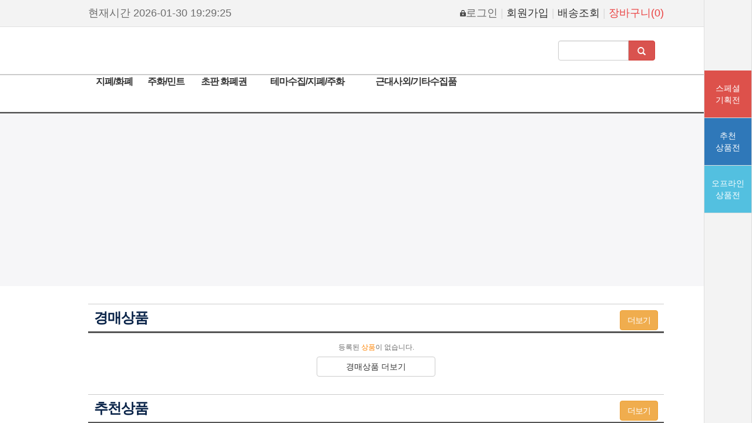

--- FILE ---
content_type: text/html; charset=utf-8
request_url: http://soozipkevi.com/view.php?num=482&tb=&count=&category=2866r05r07r03&pg=
body_size: 345
content:
Warning:</b> mktime() expects parameter 1 to be long, string given in <b>/home/op_goodeasy/www/inc/board_function.php</b> on line <b>30417</b><br />
<script>
window.alert('등록된 상품이 없습니다.');
</script><META HTTP-EQUIV=refresh CONTENT=0;URL=https://soozipkevi.com>

--- FILE ---
content_type: text/html; charset=utf-8
request_url: https://soozipkevi.com/
body_size: 75487
content:
<!DOCTYPE HTML PUBLIC "-//W3C//DTD HTML 4.01 Transitional//EN" "http://www.w3.org/TR/html4/loose.dtd">

<html>
<head><meta http-equiv='Content-Type' content='text/html; charset=utf-8'>
<TITLE>  수집깨비  </TITLE>

<meta name="robots" content="ALL" />
<meta name="viewport" content="width=device-width">
<link rel="canonical" href="http://www.soozipkevi.com">
<meta name="author" content="http://www.soozipkevi.com" /> 
<meta name="title" content="수집깨비 - 화폐 주화 골동품 미술품 근현대사자료 수석 코카콜라 소주잔 고서 경매사이트" /> 
<meta name="subject" content="수집깨비 - 화폐 주화 골동품 미술품 근현대사자료 수석 코카콜라 소주잔 고서 경매사이트" /> 
<meta name="description" content="수집깨비 - 화폐 주화 골동품 미술품 근현대사자료 수석 코카콜라 소주잔 고서 경매사이트">

<meta name="keywords" content="수집깨비, 와샵옥션, 미술품, 화폐, 주화, 우표, 수석, 근현대사자료, 고서적, 취미수집, 경매사이트, 수집품, 예술품, 수집쇼핑몰, 오프라인경매, 중고도서, 중고생활용품, 코카콜라, 유품정리, 유품위탁">
<meta name="classification" content="" />
<meta name="reply-to" content=">" />
<meta name="content-language" content="" />
<meta name="build" content="" />
<meta name="copyright" content="Copyright 2023 주식회사 수집깨비 All rights reserved." />
<meta property="og:type" content="website">
<meta property="og:title" content="수집깨비 지폐, 주화 및 각종수집품 직접판매, 경매사이트">
<meta property="og:description" content="수집깨비 - 화폐 주화 골동품 미술품 근현대사자료 수석 코카콜라 소주잔 고서 경매사이트.">
<meta property="og:image" content="http://www.soozipkevi.com/images/logo.png">
<meta property="og:url" content="http://www.soozipkevi.com">
<meta property="al:web:url" content="http://www.soozipkevi.com">

<script language="javascript" src="js/menu_link.js" type="text/javascript"></script>
<script language="javascript" src="js/flash.js" type="text/javascript"></script>
<script language="javascript" src="js/main_tab.js" type="text/javascript"></script>
<script language="javascript" src="js/skin_tab.js" type="text/javascript"></script>
<script type="text/javascript" src="js/top_change_menu.js"></script>
<script language="javascript" type="text/javascript" src="js/happy_function.js"></script>


<link rel="stylesheet" href="css/style.css" type="text/css">
<link rel="stylesheet" href="css/common.css" type="text/css">

<!-- 팝업창관련 -->
<script type="text/javascript" src="js/ajax_popup/ap.js"></script>
<link rel="stylesheet" type="text/css" href="./js/ajax_popup/ap.css"/>
<!-- 팝업창관련 END -->

<!-- 툴팁 소스 -->
<script type="text/javascript" src="js/jquery.1.7.2.min.js"></script>
<script type="text/javascript" src="js/stickytooltip.js"></script>
<link rel="stylesheet" type="text/css" href="css/stickytooltip.css" />
<!-- 툴팁 소스 END -->

<!-- 통계트래킹 -->
<script type="text/javascript">var gaJsHost = (("https:" == document.location.protocol) ? "https://ssl." : "http://www.");
document.write(unescape("%3Cscript src='" + gaJsHost + "google-analytics.com/ga.js' type='text/javascript'%3E%3C/script%3E"));</script>
<script type="text/javascript">try {var pageTracker = _gat._getTracker("UA-10592288-11");pageTracker._trackPageview();} catch(err) {}</script>
</head>

<body onload="initImgs();">

<script language="javascript" src="js/happy_open.js" type="text/javascript"></script>

<!-- 미니크론탭 실행 스크립트(body안에 있어야함) -->
<script type="text/javascript" src="js/glm-ajax.js"></script>
<script type="text/javascript" src="js/happy_mini_crontab.js"></script>
<!-- 미니크론탭 실행 스크립트 END -->



<div id="wrap">
	<!-- 우측메뉴 -->
	

<script language="javascript">
<!--
function check_ordernumber() {
	ordernumber = document.order_search.or_no.value;
	patten = /^\d{10}-\d{0,4}/;
	if ( !ordernumber.match(patten) )
	{
		alert("정상적인 주문번호가 아닙니다. \n주문번호를 확인해주세요");
		document.order_search.or_no.focus();
		return false;
	}

	return true;
}
-->
</script>


<div id="right">
	<div style="width:80px; height:3000px; position:relative; float:right; background-color:#f3f3f3; border-left:1px solid #dedede; border-right:1px solid #dedede; z-index:3000; display:;" id="top_view_layer_mini">
		<div style="width:80px; height:3000px; float:right; text-align:center;">
			<table cellspacing="0" cellpadding="0" style="width:100%; margin-top:120px;">
			
			<tr>
				<td class="right_bg_off" style="height:80px;background:#dd514b;">
					<a style="width:100%;color:#fff;" onClick="location.href='html_file.php?file=all_focus.html'">스페셜<br>기획전</a>
				</td>
			</tr>
			<tr>
				<td class="right_bg_off" style="height:80px;background:#2f78b9;">
					<a style="width:100%;color:#fff;" onClick="location.href='html_file.php?file=all_prem.html'">추천<br>상품전</a>
				</td>
			</tr>
			<tr>
				<td class="right_bg_off" style="height:80px;background:#53c0e0;">
					<a style="width:100%;color:#fff;" onClick="location.href='html_file.php?file=all_plus.html'">오프라인<br>상품전</a>
				</td>
			</tr>
			<!--
			<tr>
				<td class="right_bg_off" style="height:80px;background:#999;">
					<a style="width:100%;color:#fff;" href="auction_ipchal_list.php">입찰내역<br>(0)</a>
				</td>
				
			</tr>
			<tr>
				<td class="right_bg_off" style="height:80px;background:#999;">
					<a style="width:100%;color:#fff;" href="auction_list.php">낙찰내역<br>(0)</a>
				</td>
			</tr>
			-->
			</table>
		</div>
	</div>
	<div style="clear:both;"></div>





</div>




	<!--최상단 가로 큰 배너-->
	<SCRIPT type="text/javascript">
<!--

	function topBannerSlide(onoff)
	{
		var divHeight		= parseInt($('#top_banner_container').css('height'));

		if ( onoff == "off" )
		{
			$('#top_banner_container').animate({'margin-top':'-=' + divHeight + 'px'},400);
			$('#btn_top_banner_off').css('display','none');
			$('#btn_top_banner_on').css('display','block');
		}
		else
		{
			$('#top_banner_container').animate({'margin-top':'+=' + divHeight + 'px'},400);
			$('#btn_top_banner_off').css('display','block');
			$('#btn_top_banner_on').css('display','none');
		}

		//쿠키로 굽자 hong
		var ly_display		= ( onoff == "off" ) ? 'none' : '';
		HappySetCookie('top_banner_layer_display', ly_display , 43200); //분단위 (1일 = 1440)
		HappySetCookie('top_banner_layer_height', divHeight , 43200); //분단위 (1일 = 1440)
	}

	function HappySetCookie( name, value, expiredays )
	{
		var todayDate = new Date();
		todayDate.setDate( todayDate.getDate() + expiredays );
		document.cookie = name + "=" + escape( value ) + "; path=/; expires=" + todayDate.toGMTString() + ";"
	}

//-->
</SCRIPT>

<!--
<div id="top_banner_container" style="margin-top:px; background-color:#e1dcd8;">
	<div class="width center" style="position:relative; text-align:center;">
		

		<div style="position:absolute; bottom:40px; right:0px;">
			<img src="img/btn_top_banner_off.png" alt="배너 닫기" onclick="topBannerSlide('off')" align="absmiddle" style="margin-left:15px; cursor:pointer; " id="btn_top_banner_off"><img src="img/btn_top_banner_off.png" alt="배너 열기" onclick="topBannerSlide('on')" align="absmiddle" style="margin-left:15px; cursor:pointer; display:none; " id="btn_top_banner_on">
		</div>

	</div>
</div>
-->


	<!-- 상단 -->
	<div id="header">
		<div class="top">
			<div class="width center"><BODY onload=curTime()>
<link type="text/css" rel="stylesheet" charset="utf-8" href="/_bskr/css/bootstrapkr.rb.min.css" />
<table cellspacing="0" cellpadding="0" style="width:100%;">
<tr>
<td style="padding:10px 0px;">

<table cellspacing="0" cellpadding="0" style="width:100%;">
<tr>
<!--
<td align="left" style="height:15px;">
					<table cellpadding="0" cellspacing="0">
						<tr>
							<td>
								<table cellpadding="0" cellspacing="0">
								<tr>

									<td class="font_12" style="color:#9c9b9b; padding-left:10px;"><span class="font_add_1" style="color:#ea4242">0</span> 건 경매진행중</td>
								</tr>
								</table>
							</td>
							<td class="font_12" style="color:#9c9b9b; padding-left:20px;">
								<span class="font_add_1" style="color:#ecb13e">4</span> 건 경매성공
							</td>
							<td class="font_12" style="color:#9c9b9b; padding-left:20px;">
								<span class="font_add_1">10</span> 건 경매대기
							</td>
						</tr>
					</table>
				</td>

-->
<td style="font-size:18px;">
현재시간 <span style="font-size:18px;" id="server_time">2026-01-30 19:29:25</span>

<script>
var srv_time = "January 30, 2026 19:29:25";
var now = new Date(srv_time);

setInterval("server_time()", 1000);

function server_time()
{
    now.setSeconds(now.getSeconds()+1);

    var year = now.getFullYear();
    var month = now.getMonth() + 1;
    var date = now.getDate();
    var hours = now.getHours();
    var minutes = now.getMinutes();
    var seconds = now.getSeconds();

    if (month < 10){
        month = "0" + month;
    }

    if (date < 10){
        date = "0" + date;
    }

    if (hours < 10){
        hours = "0" + hours;
    }

    if (minutes < 10){
        minutes = "0" + minutes;
    }

    if (seconds < 10){
        seconds = "0" + seconds;
    }

    document.getElementById("server_time").innerHTML = year + "-" + month + "-" + date + " " + hours + ":" + minutes + ":" + seconds;
}
</script>
</td>
	<td align="right">
		<table cellspacing="0" cellpadding="0">
		<tr>
			<td style="font-size:18px;">
				<table cellpadding="0" cellspacing="0" style="cursor:pointer" onClick="parent.document.location.href='happy_member_login.php?returnUrl=';">
					<tr>
						<td><img src="img/btn_top_login.gif"></td>
						<td style="font-size:18px;" style="color:#333; padding-left:5px;">로그인</td>
					</tr>
				</table>
			</td>
			<td style="font-size:18px;padding:0 5px;">
				<span style="color:#dadada"> | </span>
			</td>
			<td style="font-size:18px;">
				<a href="javascript:void(0);" onclick="parent.document.location.href='happy_member.php?mode=joinus';"><span style="color:#333;">회원가입</span></a>
			</td>
			<td style="font-size:18px;padding:0 5px;">
				<span style="color:#dadada"> | </span>
			</td>
			<td style="font-size:18px;" >
				<a href="javascript:void(0);" onclick="parent.document.location.href='order_check.php?x=51&y=16';"><span style="color:#333;">배송조회</span></a>
			</td>
			<td style="font-size:18px;padding:0 5px;">
				<span style="color:#dadada"> | </span>
			</td>
			<td style="font-size:18px;" >
				<a href="javascript:void(0);" onclick="parent.document.location.href='basket_order.php';"><span style="color:#ea4242;">장바구니(0)</span></a>
			</td>
		</tr>
		</table>
	</td>
</tr>
</table>

</td>
</tr>
</table>


</div>
		</div>
		<div><style>
.gitem-list {width:100%;text-align:center;}
.gitem {display:inline-block;padding:0;color:#333;margin:0px;vertical-align:top;*zoom:1;*display:inline;font-weight:bold;font-size:16px;letter-spacing:-1px;font-family;'S-CoreDream-5Medium';}

h3{border-top:2px solid #ff6600;border-bottom:1px solid #eee;padding:10px;color:#092348;font-family:tahoma,'굴림',Gulim,'돋움',Dotum,'맑은고딕',NanumGothic,Helvetica,'Apple SD Gothic Neo',Sans-serif; font-size:24px;font-weight:bold;margin-top:20px;letter-spacing:-1px;}
h4{color:#ff6600;font-family:tahoma,'굴림',Gulim,'돋움',Dotum,'맑은고딕',NanumGothic,Helvetica,'Apple SD Gothic Neo',Sans-serif; font-size:16px;font-weight:bold;letter-spacing:-1px;}

</style>

<script type="text/javascript">
var layernum = 0;
var menuCount = 1; // 레이어갯수
//var rand_no = Math.floor((menuCount+1)*Math.random()); //랜덤사용시
var rand_no = 0;

function Banner_Lay(numb){

	if(numb == "++" && layernum <= menuCount){
		if(layernum == menuCount){
			layernum = 0;
		}
		else{
			layernum++;
		}
	}
	else if(numb == "--" && layernum >= 0){
		if(layernum == 0){
			layernum = menuCount;
		}
		else{
			layernum--;
		}
	}
	else{
		layernum = rand_no;
	}

	for(i=0;i<=menuCount;i++){
		if(layernum==i){
			document.getElementById("layers_"+i).style.display = "";
		}
		else{
			document.getElementById("layers_"+i).style.display = "none";
		}

	}
}
</script>
<!-- 로고 통합검색 배너 -->
<div class="width center">
	<table cellpadding="0" cellspacing="0" style="width:100%;">
	<tr>
		<td align="left" style="height:80px;"><a href="https://soozipkevi.com"><img src="images/logo.png" width="250" border="0" style="vertical-align:middle;"></a></td>
		<td>
			<div class="pull-right"><script type="text/javascript">
<!--
//자동완성 레이어영역 설정
var line_nums = 8;  //표시될 단어(줄)수
//-->
</script>
<script type="text/javascript" src="js/searchWord.js"></script>
<script>

	function go_search(word)
	{
		if ( word != undefined )
		{
			searchform.search_word.value = word;
		}

		var names = new Array("category", "search_type");
		for ( i=0, max=names.length ; i<max ; i++ )
		{
			now_name	= names[i];
			if ( document.frm[now_name] )
			{
				if ( document.frm[now_name].selectedIndex != 0 )
				{
					document.frm.action = "list.php";
				}
			}
		}

		searchform.submit();
	}

	function test()
	{
		if (document.getElementById("autoSearchPart"))
		{
		document.getElementById("autoSearchPart").style.display = "none";
		}
	}

	function die_search()
	{
		var get_att =  document.getElementsByTagName("body")[0];
		get_att.setAttribute("onmousedown","");
	}

	function open_search()
	{
		var get_att =  document.getElementsByTagName("body")[0];
		get_att.setAttribute("onmousedown","alter('111')");
	}


	function live_search()
	{
		document.getElementById("autoSearchPart").style.display = "block";
	}

	function live_search_check()
	{
		var check = document.getElementById("autoSearchPart").style.display;
		if( check == "block" )
		{
			document.getElementById("autoSearchPart").style.display = "none";
			return false;
		}
		else
		{
			document.getElementById("autoSearchPart").style.display = "block";
			return false;
		}
	}
/*
	function go_search()
	{
		var names = new Array("category", "search_type");
		for ( i=0, max=names.length ; i<max ; i++ )
		{
			now_name	= names[i];
			if ( document.frm[now_name] )
			{
				if ( document.frm[now_name].selectedIndex != 0 )
				{
					document.frm.action = "list.php";
				}
			}
		}
	}
*/
</script>

<style type="text/css">
.all_search_box{border:5px solid #}

/* 검색자동완성 CSS */
#autoSearchPartWrap
{
	position:absolute;
	margin-top:-2px;
	margin-left:0px;
	width:235px;
	text-align:left;


}

#autoSearchPart
{
	background-color:#f8f8f8;
	border:2px solid #ea4242;
	border-top:none;
	display:none;
	height:200px;
	overflow:hidden;
	overflow-y:auto;
	width:100%;

}

.listIn
{
	background-color:#fff;
	cursor:pointer;
}

.listOut
{

}
#autoposition{
	position:relative;
	margin-left:0px;
	z-index:99999;

}
</style>




<form name='frm' method='get' class="navbar-form navbar-right" action='all_search.php' onSubmit="return go_search()">
<input type='hidden' name='search_action' value='search'>

<div class="input-group">
        <input type=text id="search_word" name='search_word' class="form-control" value="" style="width:120px;" >
        
        <div class="input-group-btn">
          <a href="javascript:this.frm.submit()" class="btn btn-danger">
            <i class="glyphicon glyphicon-search" style="padding:3px;magin-left:5px;"></i>
          </a>
        </div>
      </div>
      

</form>


<script>
var searchform = document.frm;
document.onclick = test;
document.getElementById("autoSearchPart").style.display = "none";
</script>
</div>
		</td>

	</tr>
	</table>
</div>
<!-- 메뉴 -->
<div style="border-top:2px #ccc solid;border-bottom:1px solid #ccc;">
<div style="position:relative; height:62px; z-index:200;">
	<!-- 메뉴리스트 -->
	<div style="position:absolute; height:62px; width:100%; z-index:20;">
		<div class="width center">

			<table cellpadding="0" cellspacing="0" style="width:100%;">
				<tr>
					<td><img id="all_category_close_btn" onClick="div_layer_view(this,'all_category_view_layer')" src="img/btn_all_view_off.png" style='cursor:pointer;'></td>
					<td><div class="gitem-list"><table valign='top' width='915' border='0' cellpadding='0' cellspacing='0'>
<tr>
<td  style='width:;'><div class="gitem"><a href='/list.php?category=2866' target='' style='color:#333;'>지폐/화폐</a></div>
</td>
<td  style='width:;'><div class="gitem"><a href='list.php?category=2867' target='' style='color:#333;'>주화/민트</a></div>
</td>
<td  style='width:;'><div class="gitem"><a href='/list.php?category=3336' target='' style='color:#333;'>초판 화폐권</a></div>
</td>
<td  style='width:;'><div class="gitem"><a href='list.php?category=2868' target='' style='color:#333;'>테마수집/지폐/주화</a></div>
</td>
<td  style='width:;'><div class="gitem"><a href='list.php?category=2870' target='' style='color:#333;'>근대사외/기타수집품</a></div>
</td>
<td width='130.714285714' style='width:;'>&nbsp;</td>
<td width='130.714285714' style='width:;'>&nbsp;</td>
</tr>
</table></div></td>
				</tr>
			</table>
		</div>
		<!-- 전체메뉴 -->
		<div id='all_category_view_layer' class="width center" style="z-index:900; display:none;" >
			<table cellspacing="0" cellpadding="0" style="width:100%; background:#434343; border:3px solid #333333;  ">
				<tr>
					<td style="border-bottom:1px solid #222222;">
						<div class="top_menu">
							<ul><li class="letter_s title"><a href="list.php?category=2866&brand_name=&search_sell_type[]=auction" style="color:#fff;" ><b>지폐/화폐 (295)</b></a> </li>


<li><a href="list.php?category=2866r03&brand_name=&search_sell_type[]=auction"><font style="color:#adadad;">현행권</font></a> </li>

<li><a href="list.php?category=2866r05&brand_name=&search_sell_type[]=auction"><font style="color:#adadad;">한국은행권</font></a> </li>

<li><a href="list.php?category=2866r04&brand_name=&search_sell_type[]=auction"><font style="color:#adadad;">제일/조선은행권</font></a> </li>

<li><a href="list.php?category=2866r01&brand_name=&search_sell_type[]=auction"><font style="color:#adadad;">외국지폐</font></a> </li>

<li><a href="list.php?category=2866r02&brand_name=&search_sell_type[]=auction"><font style="color:#adadad;">다발/관봉 </font></a> </li>

<li><a href="list.php?category=2866r07&brand_name=&search_sell_type[]=auction"><font style="color:#adadad;">연결권/전지/지폐첩</font></a> </li>

<li><a href="list.php?category=2866r06&brand_name=&search_sell_type[]=auction"><font style="color:#adadad;">소액전/기타</font></a> </li>

<li><a href="list.php?category=2866r08&brand_name=&search_sell_type[]=auction"><font style="color:#adadad;">지폐/화폐 하부디렉토리</font></a> </li>

</ul><ul><li class="letter_s title"><a href="list.php?category=2867&brand_name=&search_sell_type[]=auction" style="color:#fff;" ><b>주화/민트 (398)</b></a> </li>


<li><a href="list.php?category=2867r01&brand_name=&search_sell_type[]=auction"><font style="color:#adadad;">현행주화</font></a> </li>

<li><a href="list.php?category=2867r02&brand_name=&search_sell_type[]=auction"><font style="color:#adadad;">환주화</font></a> </li>

<li><a href="list.php?category=2867r03&brand_name=&search_sell_type[]=auction"><font style="color:#adadad;">롤관봉</font></a> </li>

<li><a href="list.php?category=2867r04&brand_name=&search_sell_type[]=auction"><font style="color:#adadad;">소관봉</font></a> </li>

<li><a href="list.php?category=2867r05&brand_name=&search_sell_type[]=auction"><font style="color:#adadad;">롤</font></a> </li>

<li><a href="list.php?category=2867r08&brand_name=&search_sell_type[]=auction"><font style="color:#adadad;">민트세트</font></a> </li>

<li><a href="list.php?category=2867r09&brand_name=&search_sell_type[]=auction"><font style="color:#adadad;">기념주화</font></a> </li>

<li><a href="list.php?category=2867r07&brand_name=&search_sell_type[]=auction"><font style="color:#adadad;">근대주화</font></a> </li>

<li><a href="list.php?category=2867r06&brand_name=&search_sell_type[]=auction"><font style="color:#adadad;">고전/상평통보</font></a> </li>

<li><a href="list.php?category=2867r10&brand_name=&search_sell_type[]=auction"><font style="color:#adadad;">기타</font></a> </li>

</ul><ul><li class="letter_s title"><a href="list.php?category=3336&brand_name=&search_sell_type[]=auction" style="color:#fff;" ><b>초판 화폐권  (80)</b></a> </li>


<li><a href="list.php?category=3336r01&brand_name=&search_sell_type[]=auction"><font style="color:#adadad;">현행권</font></a> </li>

<li><a href="list.php?category=3336r02&brand_name=&search_sell_type[]=auction"><font style="color:#adadad;">한국은행권</font></a> </li>

<li><a href="list.php?category=3336r04&brand_name=&search_sell_type[]=auction"><font style="color:#adadad;">환권/조선은행권</font></a> </li>

<li><a href="list.php?category=3336r05&brand_name=&search_sell_type[]=auction"><font style="color:#adadad;">기타</font></a> </li>

<li class="letter_s title"><a href="list.php?category=2868&brand_name=&search_sell_type[]=auction" style="color:#fff;" ><b>테마수집/지폐/주화 (76)</b></a> </li>


<li><a href="list.php?category=2868r01&brand_name=&search_sell_type[]=auction"><font style="color:#adadad;">견양권/보기권</font></a> </li>

<li><a href="list.php?category=2868r02&brand_name=&search_sell_type[]=auction"><font style="color:#adadad;">특이번호</font></a> </li>

<li><a href="list.php?category=2868r03&brand_name=&search_sell_type[]=auction"><font style="color:#adadad;">주화/회전/소전에러</font></a> </li>

<li><a href="list.php?category=2868r04&brand_name=&search_sell_type[]=auction"><font style="color:#adadad;">화폐/에러권/기타</font></a> </li>

</ul>
<ul>
<li class="letter_s title"><a href="list.php?category=2870&brand_name=&search_sell_type[]=auction" style="color:#fff;" ><b>근대사외/기타수집품 (5)</b></a> </li>


<li><a href="list.php?category=2870r01&brand_name=&search_sell_type[]=auction"><font style="color:#adadad;">토큰</font></a> </li>

<li><a href="list.php?category=2870r02&brand_name=&search_sell_type[]=auction"><font style="color:#adadad;">근대사자료</font></a> </li>

<li><a href="list.php?category=2870r04&brand_name=&search_sell_type[]=auction"><font style="color:#adadad;">레코드 / CD / 테이프</font></a> </li>

<li><a href="list.php?category=2870r05&brand_name=&search_sell_type[]=auction"><font style="color:#adadad;">복권관련</font></a> </li>

<li><a href="list.php?category=2870r11&brand_name=&search_sell_type[]=auction"><font style="color:#adadad;">기타/수집품</font></a> </li>

</ul>

						</div>
					</td>
				</tr>
				<tr>
					<td style="border-top:1px solid #343434;background-color:#292929;">
						<!-- 닫기버튼 -->
						<div style="position:relative;">
							<div style="position:absolute; right:0px; top:-70px; z-index:10;"><img src="img/btn_allview_off.png"  style="cursor:pointer; vertical-align:middle;" onClick="div_layer_view(document.getElementById('all_category_close_btn'),'all_category_view_layer')"></div>
						</div>
						<!-- 닫기버튼 -->



					</td>
				</tr>
			</table>
		</div>
	</div>

</div>
</div>



<!-- 서브메뉴 -->
<div class="width center" style="z-index:50;">
	<div style="position:relative;">
		<div id="layer_1" style="display:none; width:150px; z-index:100; position:absolute; top:0px; left:65px;" onMouseOver="viewLayer('layer_1',0);changeImg2('img_1',0);" onMouseOut="closeLayer('layer_1');changeImg3('img_1',0);">
			<div style="width:150px; background:#ea4242; border:3px solid #2b2b2b; border-top:none; padding:15px 0 5px 0; ">
				
			</div>
		</div>
		<div id="layer_2" style="display:none; width:150px; z-index:100; position:absolute; top:0px; left:155px;" onMouseOver="viewLayer('layer_2',0);changeImg2('img_2',0);" onMouseOut="closeLayer('layer_2');changeImg3('img_2',0);">
			<div style="width:150px; background:#ea4242; border:3px solid #2b2b2b; border-top:none; padding:15px 0 5px 0; ">
				
			</div>
		</div>
		<div id="layer_3" style="display:none; width:150px; z-index:100; position:absolute; top:0px; left:265px;" onMouseOver="viewLayer('layer_3',0);changeImg2('img_3',0);" onMouseOut="closeLayer('layer_3');changeImg3('img_3',0);">
			<div style="width:150px; background:#ea4242; border:3px solid #2b2b2b; border-top:none; padding:15px 0 5px 0; ">
				
			</div>
		</div>
		<div id="layer_4" style="display:none; width:150px; z-index:100; position:absolute; top:0px; left:380px;" onMouseOver="viewLayer('layer_4',0);changeImg2('img_4',0);" onMouseOut="closeLayer('layer_4');changeImg3('img_4',0);">
			<div style="width:150px; background:#ea4242; border:3px solid #2b2b2b; border-top:none; padding:15px 0 5px 0; ">
				
			</div>
		</div>
		<div id="layer_5" style="display:none; width:150px; z-index:100; position:absolute; top:0px; left:475px;" onMouseOver="viewLayer('layer_5',0);changeImg2('img_5',0);" onMouseOut="closeLayer('layer_5');changeImg3('img_5',0);">
			<div style="width:150px; background:#ea4242; border:3px solid #2b2b2b; border-top:none; padding:15px 0 5px 0; ">
				
			</div>
		</div>
		<div id="layer_6" style="display:none; width:150px; z-index:100; position:absolute; top:0px; left:567px;" onMouseOver="viewLayer('layer_6',0);changeImg2('img_6',0);" onMouseOut="closeLayer('layer_6');changeImg3('img_6',0);">
			<!-- <div style="width:150px; background:#ea4242; border:3px solid #2b2b2b; border-top:none; padding:15px 0 5px 0; ">
				
			</div> -->
		</div>
		<div id="layer_7" style="display:none; width:135px; z-index:100; position:absolute; top:0px; left:723px;" onMouseOver="viewLayer('layer_7',0);changeImg2('img_7',0);" onMouseOut="closeLayer('layer_7');changeImg3('img_7',0);">
			<div style="width:150px; background:#41495c; border:3px solid #2b2b2b; border-top:none; padding:15px 0 5px 0; ">
				
			</div>
		</div>
		<div id="layer_8" style="display:none; width:135px; z-index:100; position:absolute; top:0px; left:830px;" onMouseOver="viewLayer('layer_7',0);changeImg2('img_7',0);" onMouseOut="closeLayer('layer_7');changeImg3('img_7',0);">
			<!-- <div style="width:150px; background:#41495c; border:3px solid #2b2b2b; border-top:none; padding:15px 0 5px 0; ">
				
			</div> -->
		</div>
	</div>
</div>





<!-- 플랫기능이 작동되기 위한 필수태그 -->
<script>
if ( !window.jQuery )
{
	document.write("<sc"+"ript language='javascript' src='./js/jquery-1.11.3'></sc"+"ript>");
}
</script>
<!-- <script type="text/javascript" src="js/jquery.1.7.2.min.js"></script> -->

<script type="text/javascript">

function div_iframe_open(number_val,category_val,btype)
{
	if ( btype != undefined )
	{
		document.getElementById('iframe_detail_mini').contentWindow.location.href		= "view.php?btype="+btype+"&num="+number_val+"&category="+category_val+"&view_mode=layer";
	}
	else
	{
		document.getElementById('iframe_detail_mini').contentWindow.location.href		= "view.php?btype=&num="+number_val+"&category="+category_val+"&view_mode=layer";
	}
	document.getElementById('layer_basket_divMenu').style.display					= "";

	$('#layer_basket_divMenu').css("top",$(document).scrollTop() + 0 +"px");

	return;
}

function div_iframe_close()
{
	document.getElementById('layer_basket_divMenu').style.display				= "none";
	return;
}
</script>



<div id="layer_basket_divMenu" style="position:relative; left:50%; top:0; z-index:99999; display:none;">
	<div id="layer_basket_divMenu2" style="position:absolute; left:-250px; top:-50px; width:500px; height:520px; z-index:0;">

		<div style="background:#FFFFFF; border:1px solid #7d7d7d; width:100%; height:100%; padding:10px 10px 15px 10px;">
			<table cellpadding="0" cellspacing="0" width="100%">
			<tr>
				<td class="smfont2_1">ESC 를 누르시면 레이어가 닫힙니다.</td>
				<td style="text-align:right; padding-bottom:10px;"><img src="img/btn_popup_close.gif" alt="팝업창닫기" title="팝업창닫기" style="cursor:pointer" onClick="div_iframe_close();"></td>
			</tr>
			</table>
			<div style="margin:0 auto; width:100%; max-width:100%; height:90%; max-height:90%; border:1px solid #dbdbdb; overflow:hidden; background:#f9f9f9;">
				<!--컨텐츠 영역-->
				<iframe id="iframe_detail_mini" src="" width="100%" height="100%" frameborder="0" scrolling="no"></iframe>
				<!--컨텐츠 영역 END-->
			</div>
		</div>

	</div>
</div>


<script type="text/javascript">

var scroll_move_use = ''; //스크롤이동시 레이어 움직일지 여부 (사용시 1)

if ( scroll_move_use != '' )
{
	//스크롤 애니메이션
	var layer_basket_divMenu = $('#layer_basket_divMenu');
	var layer_basket_divMenu2 = $('#layer_basket_divMenu2');

	var layer_basket_top = 0;
	layer_basket_divMenu.css('top', $(window).height() );

	$(document).ready(function() {

		$(layer_basket_divMenu).ready(function() {
			layer_basket_divMenu.animate( {"top": $(document).scrollTop() + layer_basket_top +"px" }, 500 );
			layer_basket_divMenu2_1 = layer_basket_divMenu2.css('top').replace('px','');

			$(window).scroll(function() {
				if ( document.getElementById("layer_basket_divMenu").style.display != "none" )
				{
					var doc_h		= $(document).height();
					var scroll_h	= layer_basket_divMenu2.height();

					var max_h		= ((doc_h-scroll_h) - layer_basket_divMenu2_1);
					layer_basket_divMenu.stop();

					if ( $(window).scrollTop() < max_h )
					{
						layer_basket_divMenu.animate( { "top": ($(document).scrollTop() + layer_basket_top) +"px" }, 500 );
					}
					else
					{
						tmp_h = (doc_h - layer_basket_divMenu2.height() - layer_basket_divMenu2_1);
						layer_basket_divMenu.animate( { "top": tmp_h+"px" }, 500 );
					}
				}
			});
		});
	});
}

//ESC키 누르면 레이어 닫기
$(document).ready(function()
{
	try
	{
		$(document).keydown(function(e)
		{
			if ( e.keyCode == 27 )
			{
				div_iframe_close();
			}
		});
	}
	catch (e)
	{
		//alert(e);
	}
});

</script>

<!-- 플랫기능이 작동되기 위한 필수태그 END -->

<script>
	Banner_Lay();
</script>
</div>
	</div>

	<!--슬라이드리스트-->


	<!--슬라이드배너-->
	<div style="background-color:#f6f6f8; border-top:2px solid #454545;">
		<div class="width center">
	<STYLE type='text/css'>
		#container_slides {
			width:980px;
			height:294px;
			background:url(upload/banner/c86c9fc45f313807462577420b5bd992) no-repeat;
			z-index:1;
		}
		#slides { width:980px; height:294px; display: none; position:relative; }
		#slides .slidesjs-navigation { margin-top:5px; }

		a.slidesjs-next,
		a.slidesjs-previous {
			z-index:10;
			overflow: hidden;
			text-indent: -9999px;
			float: left;
			position:absolute;
			top:113.5px;
			vertical-align:top;
		}

		a.slidesjs-previous {
			width:34px;
			height:67px;
			left:0px;
			background-image: url(img/slide_supersized/back.png);
			background-repeat: no-repeat;
		}
		a.slidesjs-next {
			width:34px;
			height:67px;
			right:0px;
			background-image: url(img/slide_supersized/forward.png);
			background-repeat: no-repeat;
		}

		.slidesjs-pagination {
			z-index:100;
			left:0px;
			top:254px;
			width:956px;
			height:20px;
			text-align:left;
			list-style:none;
			overflow:hidden;
			position:absolute;
			padding-left:72px;
		}
		.slidesjs-pagination li { display:inline-block;_display:inline;margin:0 1px;_zoom:1;}
		.slidesjs-pagination li a {
			display: block;
			width: 20px;
			height: 20px;
			padding-top: 20px;
			background:url('img/slide_supersized/nav-dot.png') no-repeat 0 0;
			_background:url('img/slide_supersized/nav-dot.png') no-repeat 0 0px;
			cursor:pointer;
			float: left;
			overflow: hidden;

		}

		.slidesjs-pagination li a.active,
		.slidesjs-pagination li a:hover.active { background-position: 0 0px }
		.slidesjs-pagination li a:hover { background-position: 0 -20px }
	</STYLE>
	
	<div id='container_slides'>
		<div id='slides'>
			<a href='' target='_blank'><img src='upload/banner/c86c9fc45f313807462577420b5bd992'></a><a href='' target='_blank'><img src='upload/banner/e06765e79342560df4ad64a81feda798'></a>
			<a href='#' class='slidesjs-previous slidesjs-navigation'><img src='' alt='previous'></a>
			<a href='#' class='slidesjs-next slidesjs-navigation'><img src='' alt='next'></a>
		</div>
	</div>
	
	<!-- SlidesJS Required: Link to jQuery -->
	<SCRIPT type='text/javascript'>
	if ( !window.jQuery )
	{
		document.write("<script type='text/javascript' src='js/jquery-1.9.1.min.js'><"+"/script>");
	}
	</SCRIPT>
	<!-- End SlidesJS Required -->

	<!-- SlidesJS Required: Link to jquery.slides.js -->
	<script src='js/slidesjs/jquery.slides.min.js'></script>
	<!-- End SlidesJS Required -->

	<!-- SlidesJS Required: Initialize SlidesJS with a jQuery doc ready -->
	<script>
	$(function() {
		$('#slides').slidesjs({
			width: 980,
			height: 294,
			start: 1,
			navigation: true,

			play: {
				active: false,
				// [boolean] Generate the play and stop buttons.
				// You cannot use your own buttons. Sorry.
				effect: "slide",
				// [string] Can be either "slide" or "fade".
				interval: 5000,
				// [number] Time spent on each slide in milliseconds.
				auto: true,
				// [boolean] Start playing the slideshow on load.
				swap: true,
				// [boolean] show/hide stop and play buttons
				pauseOnHover: true,
				// [boolean] pause a playing slideshow on hover
				restartDelay: 5000
				// [number] restart delay on inactive slideshow
			},

			effect: {
				slide: {
				// Slide effect settings.
				speed: 800
				// [number] Speed in milliseconds of the slide animation.
				},
				fade: {
				speed: 1000,
				// [number] Speed in milliseconds of the fade animation.
				crossfade: true
				// [boolean] Cross-fade the transition.
				}
			}

		});
	});
	</script>
	<!-- End SlidesJS Required -->
	</div>
	</div>

	<!--마감임박 랭킹옥션-->


	<!--플러스경매-->




	<!--성공 배너 실시간검색어-->




	<!--배너-->



	<!-- 추천물건 -->
	<div class="width center" style="margin-top:30px;margin-bottom:30px;">
		<h3 style="border-top:1px solid #ccc;border-bottom:3px solid #555;padding:10px;">
			<div class="pull-right">
				<a href="html_file.php?file=auction.html" class="btn btn-warning">더보기</a>
			</div>
			경매상품
		</h3>
		<table width=100%><tr><td colspan=6 align=center height=30><font style='font-size:12px'>등록된 <font color=#FE8300>상품</font>이 없습니다.</font></td></tr></table>
		<div class="text-center">
		<a href="html_file.php?file=auction.html" class="btn btn-default text-center" style="width:200px;padding-left:0px;padding-right:0px;">경매상품 더보기</a>
		</div>
	</div>

	<div class="width center" style="margin-top:30px;margin-bottom:30px;">
		<h3 style="border-top:1px solid #ccc;border-bottom:3px solid #555;padding:10px;">
			<div class="pull-right">
				<a href="html_file.php?file=all_prem.html" class="btn btn-warning">더보기</a>
			</div>
			추천상품
		</h3>
		<table width=100% border=0 cellspacing='0' cellpadding='0'><tr><td valign=top align=left><table class="table table-bordered table-condensed" style="width:180px;">
	<tr>
		<td style="padding:0px;">
			<div style="position:relative;">
				<!-- 이미지 -->
					<a href='./view.php?num=1271&tb=&count=&category=2866r05r07r01&pg='>
					<img src='./wys2/file_attach_thumb/2025/11/26/1764149169-27-0_N_7_180x160_90_2_2.jpg' width="180" height="160" border='0'>
					</a>
			</div>
		</td>
	</tr>
	<tr>
		<td style="font-weight:bold;text-align:center;font-size:15px;">
			
		<a href='./view.php?num=1271&tb=&count=&category=2866r05r07r01&pg=' style='color:#000;'>
			세종백원 흑색지 PMG6...
		</a>

		<div style="color:#ff6600;font-size:15px;">700,000원</div>
		<strike></strike>
		</td>
	</tr>

</table>
</td>

<td valign=top align=left><table class="table table-bordered table-condensed" style="width:180px;">
	<tr>
		<td style="padding:0px;">
			<div style="position:relative;">
				<!-- 이미지 -->
					<a href='./view.php?num=1335&tb=&count=&category=2866r02r04r01&pg='>
					<img src='./wys2/file_attach_thumb/2026/01/09/1767939606-42-0_N_7_180x160_90_2_2.jpg' width="180" height="160" border='0'>
					</a>
			</div>
		</td>
	</tr>
	<tr>
		<td style="font-weight:bold;text-align:center;font-size:15px;">
			
		<a href='./view.php?num=1335&tb=&count=&category=2866r02r04r01&pg=' style='color:#000;'>
			3차천원 7솔리드 다발
		</a>

		<div style="color:#ff6600;font-size:15px;">2,300,000원</div>
		<strike></strike>
		</td>
	</tr>

</table>
</td>

<td valign=top align=left><table class="table table-bordered table-condensed" style="width:180px;">
	<tr>
		<td style="padding:0px;">
			<div style="position:relative;">
				<!-- 이미지 -->
					<a href='./view.php?num=1285&tb=&count=&category=2866r05r07r01&pg='>
					<img src='./wys2/file_attach_thumb/2025/12/01/1764577836-8-0_N_7_180x160_90_2_2.jpg' width="180" height="160" border='0'>
					</a>
			</div>
		</td>
	</tr>
	<tr>
		<td style="font-weight:bold;text-align:center;font-size:15px;">
			
		<a href='./view.php?num=1285&tb=&count=&category=2866r05r07r01&pg=' style='color:#000;'>
			영제 오십원 PMG67
		</a>

		<div style="color:#ff6600;font-size:15px;">1,550,000원</div>
		<strike></strike>
		</td>
	</tr>

</table>
</td>

<td valign=top align=left><table class="table table-bordered table-condensed" style="width:180px;">
	<tr>
		<td style="padding:0px;">
			<div style="position:relative;">
				<!-- 이미지 -->
					<a href='./view.php?num=1286&tb=&count=&category=2868r02r01r03&pg='>
					<img src='./wys2/file_attach_thumb/2025/12/08/1765179914-95-0_N_7_180x160_90_2_2.jpg' width="180" height="160" border='0'>
					</a>
			</div>
		</td>
	</tr>
	<tr>
		<td style="font-weight:bold;text-align:center;font-size:15px;">
			
		<a href='./view.php?num=1286&tb=&count=&category=2868r02r01r03&pg=' style='color:#000;'>
			5차오천원 준솔리드 ...
		</a>

		<div style="color:#ff6600;font-size:15px;">1,100,000원</div>
		<strike></strike>
		</td>
	</tr>

</table>
</td>

</table>
		<div class="text-center">
		<a href="html_file.php?file=all_prem.html" class="btn btn-default text-center" style="width:200px;padding-left:0px;padding-right:0px;">추천상품 더보기</a>
		</div>
	</div>	
	
	
	<div class="width center" style="margin-top:30px;margin-bottom:30px;">
		<h3 style="border-top:1px solid #ccc;border-bottom:3px solid #555;padding:10px;">
			<div class="pull-right">
				<a href="html_file.php?file=all_new.html" class="btn btn-warning">더보기</a>
			</div>
			일반상품
		</h3>
		<table width=100% border=0 cellspacing='0' cellpadding='0'><tr><td valign=top align=left><table class="table table-bordered table-condensed" style="width:180px;">
	<tr>
		<td style="padding:0px;">
			<div style="position:relative;">
				<!-- 이미지 -->
					<a href='./view.php?num=1360&tb=&count=&category=2866r02r04r01&pg='>
					<img src='./wys2/file_attach_thumb/2026/01/30/1769741257-35-0_N_7_180x160_90_2_2.jpg' width="180" height="160" border='0'>
					</a>
			</div>
		</td>
	</tr>
	<tr>
		<td style="font-weight:bold;text-align:center;font-size:15px;">
			
		<a href='./view.php?num=1360&tb=&count=&category=2866r02r04r01&pg=' style='color:#000;'>
			2차천원 양성권 음성...
		</a>

		<div style="color:#ff6600;font-size:15px;">550,000원</div>
		<strike></strike>
		</td>
	</tr>

</table>
</td>

<td valign=top align=left><table class="table table-bordered table-condensed" style="width:180px;">
	<tr>
		<td style="padding:0px;">
			<div style="position:relative;">
				<!-- 이미지 -->
					<a href='./view.php?num=1359&tb=&count=&category=2867r09r02r01&pg='>
					<img src='./wys2/file_attach_thumb/2026/01/27/1769509034-44-0_N_7_180x160_90_2_2.jpg' width="180" height="160" border='0'>
					</a>
			</div>
		</td>
	</tr>
	<tr>
		<td style="font-weight:bold;text-align:center;font-size:15px;">
			
		<a href='./view.php?num=1359&tb=&count=&category=2867r09r02r01&pg=' style='color:#000;'>
			1992년 바르셀로나 올...
		</a>

		<div style="color:#ff6600;font-size:15px;">150,000원</div>
		<strike></strike>
		</td>
	</tr>

</table>
</td>

<td valign=top align=left><table class="table table-bordered table-condensed" style="width:180px;">
	<tr>
		<td style="padding:0px;">
			<div style="position:relative;">
				<!-- 이미지 -->
					<a href='./view.php?num=1358&tb=&count=&category=2867r09r02r01&pg='>
					<img src='./wys2/file_attach_thumb/2026/01/27/1769504426-13-0_N_7_180x160_90_2_2.jpg' width="180" height="160" border='0'>
					</a>
			</div>
		</td>
	</tr>
	<tr>
		<td style="font-weight:bold;text-align:center;font-size:15px;">
			
		<a href='./view.php?num=1358&tb=&count=&category=2867r09r02r01&pg=' style='color:#000;'>
			만국우표연합 총회기...
		</a>

		<div style="color:#ff6600;font-size:15px;">230,000원</div>
		<strike></strike>
		</td>
	</tr>

</table>
</td>

<td valign=top align=left><table class="table table-bordered table-condensed" style="width:180px;">
	<tr>
		<td style="padding:0px;">
			<div style="position:relative;">
				<!-- 이미지 -->
					<a href='./view.php?num=1357&tb=&count=&category=2867r09r02r01&pg='>
					<img src='./wys2/file_attach_thumb/2026/01/27/1769503799-51-0_N_7_180x160_90_2_2.jpg' width="180" height="160" border='0'>
					</a>
			</div>
		</td>
	</tr>
	<tr>
		<td style="font-weight:bold;text-align:center;font-size:15px;">
			
		<a href='./view.php?num=1357&tb=&count=&category=2867r09r02r01&pg=' style='color:#000;'>
			르완다 야생동물 시리...
		</a>

		<div style="color:#ff6600;font-size:15px;">230,000원</div>
		<strike></strike>
		</td>
	</tr>

</table>
</td>

<td valign=top align=left><table class="table table-bordered table-condensed" style="width:180px;">
	<tr>
		<td style="padding:0px;">
			<div style="position:relative;">
				<!-- 이미지 -->
					<a href='./view.php?num=1356&tb=&count=&category=2867r09r02r01&pg='>
					<img src='./wys2/file_attach_thumb/2026/01/27/1769491623-21-0_N_7_180x160_90_2_2.jpg' width="180" height="160" border='0'>
					</a>
			</div>
		</td>
	</tr>
	<tr>
		<td style="font-weight:bold;text-align:center;font-size:15px;">
			
		<a href='./view.php?num=1356&tb=&count=&category=2867r09r02r01&pg=' style='color:#000;'>
			1998년 중국 봄맞이 ...
		</a>

		<div style="color:#ff6600;font-size:15px;">230,000원</div>
		<strike></strike>
		</td>
	</tr>

</table>
</td></tr>

<tr><td valign=top align=left><table class="table table-bordered table-condensed" style="width:180px;">
	<tr>
		<td style="padding:0px;">
			<div style="position:relative;">
				<!-- 이미지 -->
					<a href='./view.php?num=1355&tb=&count=&category=2867r09r02r01&pg='>
					<img src='./wys2/file_attach_thumb/2026/01/27/1769490586-34-0_N_7_180x160_90_2_2.jpg' width="180" height="160" border='0'>
					</a>
			</div>
		</td>
	</tr>
	<tr>
		<td style="font-weight:bold;text-align:center;font-size:15px;">
			
		<a href='./view.php?num=1355&tb=&count=&category=2867r09r02r01&pg=' style='color:#000;'>
			베이징올림픽 기념주...
		</a>

		<div style="color:#ff6600;font-size:15px;">230,000원</div>
		<strike></strike>
		</td>
	</tr>

</table>
</td>

<td valign=top align=left><table class="table table-bordered table-condensed" style="width:180px;">
	<tr>
		<td style="padding:0px;">
			<div style="position:relative;">
				<!-- 이미지 -->
					<a href='./view.php?num=1354&tb=&count=&category=2867r09r02r02&pg='>
					<img src='./wys2/file_attach_thumb/2026/01/27/1769489863-81-0_N_7_180x160_90_2_2.jpg' width="180" height="160" border='0'>
					</a>
			</div>
		</td>
	</tr>
	<tr>
		<td style="font-weight:bold;text-align:center;font-size:15px;">
			
		<a href='./view.php?num=1354&tb=&count=&category=2867r09r02r02&pg=' style='color:#000;'>
			몽골 혁명가 시리즈 5...
		</a>

		<div style="color:#ff6600;font-size:15px;">220,000원</div>
		<strike></strike>
		</td>
	</tr>

</table>
</td>

<td valign=top align=left><table class="table table-bordered table-condensed" style="width:180px;">
	<tr>
		<td style="padding:0px;">
			<div style="position:relative;">
				<!-- 이미지 -->
					<a href='./view.php?num=1353&tb=&count=&category=2867r09r02r02&pg='>
					<img src='./wys2/file_attach_thumb/2026/01/27/1769488924-54-0_N_7_180x160_90_2_2.jpg' width="180" height="160" border='0'>
					</a>
			</div>
		</td>
	</tr>
	<tr>
		<td style="font-weight:bold;text-align:center;font-size:15px;">
			
		<a href='./view.php?num=1353&tb=&count=&category=2867r09r02r02&pg=' style='color:#000;'>
			피지 어메이드 라이징...
		</a>

		<div style="color:#ff6600;font-size:15px;">230,000원</div>
		<strike></strike>
		</td>
	</tr>

</table>
</td>

<td valign=top align=left><table class="table table-bordered table-condensed" style="width:180px;">
	<tr>
		<td style="padding:0px;">
			<div style="position:relative;">
				<!-- 이미지 -->
					<a href='./view.php?num=1351&tb=&count=&category=2867r09r02r02&pg='>
					<img src='./wys2/file_attach_thumb/2026/01/27/1769484470-20-0_N_7_180x160_90_2_2.jpg' width="180" height="160" border='0'>
					</a>
			</div>
		</td>
	</tr>
	<tr>
		<td style="font-weight:bold;text-align:center;font-size:15px;">
			품절
		<a href='./view.php?num=1351&tb=&count=&category=2867r09r02r02&pg=' style='color:#000;'>
			성모 마리아 기념은화
		</a>

		<div style="color:#ff6600;font-size:15px;">200,000원</div>
		<strike></strike>
		</td>
	</tr>

</table>
</td>

<td valign=top align=left><table class="table table-bordered table-condensed" style="width:180px;">
	<tr>
		<td style="padding:0px;">
			<div style="position:relative;">
				<!-- 이미지 -->
					<a href='./view.php?num=1350&tb=&count=&category=2867r09r02r01&pg='>
					<img src='./wys2/file_attach_thumb/2026/01/27/1769482940-69-0_N_7_180x160_90_2_2.jpg' width="180" height="160" border='0'>
					</a>
			</div>
		</td>
	</tr>
	<tr>
		<td style="font-weight:bold;text-align:center;font-size:15px;">
			품절
		<a href='./view.php?num=1350&tb=&count=&category=2867r09r02r01&pg=' style='color:#000;'>
			2020년 도쿄 올림픽 ...
		</a>

		<div style="color:#ff6600;font-size:15px;">200,000원</div>
		<strike></strike>
		</td>
	</tr>

</table>
</td></tr>

<tr><td valign=top align=left><table class="table table-bordered table-condensed" style="width:180px;">
	<tr>
		<td style="padding:0px;">
			<div style="position:relative;">
				<!-- 이미지 -->
					<a href='./view.php?num=1349&tb=&count=&category=2867r09r02r01&pg='>
					<img src='./wys2/file_attach_thumb/2026/01/27/1769482499-30-0_N_7_180x160_90_2_2.jpg' width="180" height="160" border='0'>
					</a>
			</div>
		</td>
	</tr>
	<tr>
		<td style="font-weight:bold;text-align:center;font-size:15px;">
			품절
		<a href='./view.php?num=1349&tb=&count=&category=2867r09r02r01&pg=' style='color:#000;'>
			2020년 도쿄 올림픽 ...
		</a>

		<div style="color:#ff6600;font-size:15px;">200,000원</div>
		<strike></strike>
		</td>
	</tr>

</table>
</td>

<td valign=top align=left><table class="table table-bordered table-condensed" style="width:180px;">
	<tr>
		<td style="padding:0px;">
			<div style="position:relative;">
				<!-- 이미지 -->
					<a href='./view.php?num=1348&tb=&count=&category=2867r09r02r01&pg='>
					<img src='./wys2/file_attach_thumb/2026/01/27/1769482190-24-0_N_7_180x160_90_2_2.jpg' width="180" height="160" border='0'>
					</a>
			</div>
		</td>
	</tr>
	<tr>
		<td style="font-weight:bold;text-align:center;font-size:15px;">
			품절
		<a href='./view.php?num=1348&tb=&count=&category=2867r09r02r01&pg=' style='color:#000;'>
			2020년 도쿄 올림픽 ...
		</a>

		<div style="color:#ff6600;font-size:15px;">200,000원</div>
		<strike></strike>
		</td>
	</tr>

</table>
</td>

<td valign=top align=left><table class="table table-bordered table-condensed" style="width:180px;">
	<tr>
		<td style="padding:0px;">
			<div style="position:relative;">
				<!-- 이미지 -->
					<a href='./view.php?num=1347&tb=&count=&category=2867r09r02r01&pg='>
					<img src='./wys2/file_attach_thumb/2026/01/27/1769481762-36-0_N_7_180x160_90_2_2.jpg' width="180" height="160" border='0'>
					</a>
			</div>
		</td>
	</tr>
	<tr>
		<td style="font-weight:bold;text-align:center;font-size:15px;">
			품절
		<a href='./view.php?num=1347&tb=&count=&category=2867r09r02r01&pg=' style='color:#000;'>
			2020년 도쿄 올림픽 ...
		</a>

		<div style="color:#ff6600;font-size:15px;">200,000원</div>
		<strike></strike>
		</td>
	</tr>

</table>
</td>

<td valign=top align=left><table class="table table-bordered table-condensed" style="width:180px;">
	<tr>
		<td style="padding:0px;">
			<div style="position:relative;">
				<!-- 이미지 -->
					<a href='./view.php?num=1346&tb=&count=&category=2867r09r02r01&pg='>
					<img src='./wys2/file_attach_thumb/2026/01/27/1769480584-66-0_N_7_180x160_90_2_2.jpg' width="180" height="160" border='0'>
					</a>
			</div>
		</td>
	</tr>
	<tr>
		<td style="font-weight:bold;text-align:center;font-size:15px;">
			품절
		<a href='./view.php?num=1346&tb=&count=&category=2867r09r02r01&pg=' style='color:#000;'>
			일본 패럴림픽 기념주...
		</a>

		<div style="color:#ff6600;font-size:15px;">200,000원</div>
		<strike></strike>
		</td>
	</tr>

</table>
</td>

<td valign=top align=left><table class="table table-bordered table-condensed" style="width:180px;">
	<tr>
		<td style="padding:0px;">
			<div style="position:relative;">
				<!-- 이미지 -->
					<a href='./view.php?num=1345&tb=&count=&category=2867r09r02r01&pg='>
					<img src='./wys2/file_attach_thumb/2026/01/26/1769435723-88-0_N_7_180x160_90_2_2.jpg' width="180" height="160" border='0'>
					</a>
			</div>
		</td>
	</tr>
	<tr>
		<td style="font-weight:bold;text-align:center;font-size:15px;">
			품절
		<a href='./view.php?num=1345&tb=&count=&category=2867r09r02r01&pg=' style='color:#000;'>
			일본 지방자치 시행 6...
		</a>

		<div style="color:#ff6600;font-size:15px;">200,000원</div>
		<strike></strike>
		</td>
	</tr>

</table>
</td></tr>

<tr><td valign=top align=left><table class="table table-bordered table-condensed" style="width:180px;">
	<tr>
		<td style="padding:0px;">
			<div style="position:relative;">
				<!-- 이미지 -->
					<a href='./view.php?num=1344&tb=&count=&category=2867r09r02r01&pg='>
					<img src='./wys2/file_attach_thumb/2026/01/26/1769434942-85-0_N_7_180x160_90_2_2.jpg' width="180" height="160" border='0'>
					</a>
			</div>
		</td>
	</tr>
	<tr>
		<td style="font-weight:bold;text-align:center;font-size:15px;">
			품절
		<a href='./view.php?num=1344&tb=&count=&category=2867r09r02r01&pg=' style='color:#000;'>
			일본 지방자치법 시행...
		</a>

		<div style="color:#ff6600;font-size:15px;">200,000원</div>
		<strike></strike>
		</td>
	</tr>

</table>
</td>

<td valign=top align=left><table class="table table-bordered table-condensed" style="width:180px;">
	<tr>
		<td style="padding:0px;">
			<div style="position:relative;">
				<!-- 이미지 -->
					<a href='./view.php?num=1343&tb=&count=&category=2867r09r02r01&pg='>
					<img src='./wys2/file_attach_thumb/2026/01/26/1769434467-10-0_N_7_180x160_90_2_2.jpg' width="180" height="160" border='0'>
					</a>
			</div>
		</td>
	</tr>
	<tr>
		<td style="font-weight:bold;text-align:center;font-size:15px;">
			품절
		<a href='./view.php?num=1343&tb=&count=&category=2867r09r02r01&pg=' style='color:#000;'>
			일본 지방자치법 60주...
		</a>

		<div style="color:#ff6600;font-size:15px;">210,000원</div>
		<strike></strike>
		</td>
	</tr>

</table>
</td>

<td valign=top align=left><table class="table table-bordered table-condensed" style="width:180px;">
	<tr>
		<td style="padding:0px;">
			<div style="position:relative;">
				<!-- 이미지 -->
					<a href='./view.php?num=1342&tb=&count=&category=2867r09r02r01&pg='>
					<img src='./wys2/file_attach_thumb/2026/01/26/1769432863-72-0_N_7_180x160_90_2_2.jpg' width="180" height="160" border='0'>
					</a>
			</div>
		</td>
	</tr>
	<tr>
		<td style="font-weight:bold;text-align:center;font-size:15px;">
			품절
		<a href='./view.php?num=1342&tb=&count=&category=2867r09r02r01&pg=' style='color:#000;'>
			2003년 일본 동계 아...
		</a>

		<div style="color:#ff6600;font-size:15px;">210,000원</div>
		<strike></strike>
		</td>
	</tr>

</table>
</td>

<td valign=top align=left><table class="table table-bordered table-condensed" style="width:180px;">
	<tr>
		<td style="padding:0px;">
			<div style="position:relative;">
				<!-- 이미지 -->
					<a href='./view.php?num=1341&tb=&count=&category=2867r09r02r01&pg='>
					<img src='./wys2/file_attach_thumb/2026/01/26/1769432274-0-0_N_7_180x160_90_2_2.jpg' width="180" height="160" border='0'>
					</a>
			</div>
		</td>
	</tr>
	<tr>
		<td style="font-weight:bold;text-align:center;font-size:15px;">
			품절
		<a href='./view.php?num=1341&tb=&count=&category=2867r09r02r01&pg=' style='color:#000;'>
			일본 지방자치법 60주...
		</a>

		<div style="color:#ff6600;font-size:15px;">200,000원</div>
		<strike></strike>
		</td>
	</tr>

</table>
</td>

<td valign=top align=left><table class="table table-bordered table-condensed" style="width:180px;">
	<tr>
		<td style="padding:0px;">
			<div style="position:relative;">
				<!-- 이미지 -->
					<a href='./view.php?num=1340&tb=&count=&category=2867r09r02r02&pg='>
					<img src='./wys2/file_attach_thumb/2026/01/26/1769431529-42-1_N_7_180x160_90_2_2.jpg' width="180" height="160" border='0'>
					</a>
			</div>
		</td>
	</tr>
	<tr>
		<td style="font-weight:bold;text-align:center;font-size:15px;">
			
		<a href='./view.php?num=1340&tb=&count=&category=2867r09r02r02&pg=' style='color:#000;'>
			2012년 호주 디스커버...
		</a>

		<div style="color:#ff6600;font-size:15px;">230,000원</div>
		<strike></strike>
		</td>
	</tr>

</table>
</td></tr>

<tr><td valign=top align=left><table class="table table-bordered table-condensed" style="width:180px;">
	<tr>
		<td style="padding:0px;">
			<div style="position:relative;">
				<!-- 이미지 -->
					<a href='./view.php?num=1339&tb=&count=&category=2867r09r02r01&pg='>
					<img src='./wys2/file_attach_thumb/2026/01/26/1769428700-45-0_N_7_180x160_90_2_2.jpg' width="180" height="160" border='0'>
					</a>
			</div>
		</td>
	</tr>
	<tr>
		<td style="font-weight:bold;text-align:center;font-size:15px;">
			품절
		<a href='./view.php?num=1339&tb=&count=&category=2867r09r02r01&pg=' style='color:#000;'>
			호주 드레곤&타이거 P...
		</a>

		<div style="color:#ff6600;font-size:15px;">200,000원</div>
		<strike></strike>
		</td>
	</tr>

</table>
</td>

<td valign=top align=left><table class="table table-bordered table-condensed" style="width:180px;">
	<tr>
		<td style="padding:0px;">
			<div style="position:relative;">
				<!-- 이미지 -->
					<a href='./view.php?num=1338&tb=&count=&category=2866r07r01r05&pg='>
					<img src='./wys2/file_attach_thumb/2026/01/16/1768538516-43-0_N_7_180x160_90_2_2.jpg' width="180" height="160" border='0'>
					</a>
			</div>
		</td>
	</tr>
	<tr>
		<td style="font-weight:bold;text-align:center;font-size:15px;">
			
		<a href='./view.php?num=1338&tb=&count=&category=2866r07r01r05&pg=' style='color:#000;'>
			1차오만원 2연결권
		</a>

		<div style="color:#ff6600;font-size:15px;">120,000원</div>
		<strike></strike>
		</td>
	</tr>

</table>
</td>

<td valign=top align=left><table class="table table-bordered table-condensed" style="width:180px;">
	<tr>
		<td style="padding:0px;">
			<div style="position:relative;">
				<!-- 이미지 -->
					<a href='./view.php?num=1337&tb=&count=&category=2867r01r01r04&pg='>
					<img src='./wys2/file_attach_thumb/2026/01/09/1767941867-21-0_N_7_180x160_90_2_2.jpg' width="180" height="160" border='0'>
					</a>
			</div>
		</td>
	</tr>
	<tr>
		<td style="font-weight:bold;text-align:center;font-size:15px;">
			
		<a href='./view.php?num=1337&tb=&count=&category=2867r01r01r04&pg=' style='color:#000;'>
			1966년 10원 NGC ms62
		</a>

		<div style="color:#ff6600;font-size:15px;">200,000원</div>
		<strike></strike>
		</td>
	</tr>

</table>
</td>

<td valign=top align=left><table class="table table-bordered table-condensed" style="width:180px;">
	<tr>
		<td style="padding:0px;">
			<div style="position:relative;">
				<!-- 이미지 -->
					<a href='./view.php?num=1336&tb=&count=&category=2867r09r04&pg='>
					<img src='./wys2/file_attach_thumb/2026/01/09/1767941194-61-0_N_7_180x160_90_2_2.jpg' width="180" height="160" border='0'>
					</a>
			</div>
		</td>
	</tr>
	<tr>
		<td style="font-weight:bold;text-align:center;font-size:15px;">
			
		<a href='./view.php?num=1336&tb=&count=&category=2867r09r04&pg=' style='color:#000;'>
			2011년 미국 실버 프...
		</a>

		<div style="color:#ff6600;font-size:15px;">130,000원</div>
		<strike></strike>
		</td>
	</tr>

</table>
</td>

<td valign=top align=left><table class="table table-bordered table-condensed" style="width:180px;">
	<tr>
		<td style="padding:0px;">
			<div style="position:relative;">
				<!-- 이미지 -->
					<a href='./view.php?num=1335&tb=&count=&category=2866r02r04r01&pg='>
					<img src='./wys2/file_attach_thumb/2026/01/09/1767939606-42-0_N_7_180x160_90_2_2.jpg' width="180" height="160" border='0'>
					</a>
			</div>
		</td>
	</tr>
	<tr>
		<td style="font-weight:bold;text-align:center;font-size:15px;">
			
		<a href='./view.php?num=1335&tb=&count=&category=2866r02r04r01&pg=' style='color:#000;'>
			3차천원 7솔리드 다발
		</a>

		<div style="color:#ff6600;font-size:15px;">2,300,000원</div>
		<strike></strike>
		</td>
	</tr>

</table>
</td></tr>

<tr><td valign=top align=left><table class="table table-bordered table-condensed" style="width:180px;">
	<tr>
		<td style="padding:0px;">
			<div style="position:relative;">
				<!-- 이미지 -->
					<a href='./view.php?num=1334&tb=&count=&category=2868r01r01&pg='>
					<img src='./wys2/file_attach_thumb/2026/01/04/1767496135-88-0_N_7_180x160_90_2_2.jpg' width="180" height="160" border='0'>
					</a>
			</div>
		</td>
	</tr>
	<tr>
		<td style="font-weight:bold;text-align:center;font-size:15px;">
			
		<a href='./view.php?num=1334&tb=&count=&category=2868r01r01&pg=' style='color:#000;'>
			금권 백원 견본권 PMG...
		</a>

		<div style="color:#ff6600;font-size:15px;">15,000,000원</div>
		<strike></strike>
		</td>
	</tr>

</table>
</td>

<td valign=top align=left><table class="table table-bordered table-condensed" style="width:180px;">
	<tr>
		<td style="padding:0px;">
			<div style="position:relative;">
				<!-- 이미지 -->
					<a href='./view.php?num=1333&tb=&count=&category=2867r09r04&pg='>
					<img src='./wys2/file_attach_thumb/2025/12/29/1766989374-13-0_N_7_180x160_90_2_2.jpg' width="180" height="160" border='0'>
					</a>
			</div>
		</td>
	</tr>
	<tr>
		<td style="font-weight:bold;text-align:center;font-size:15px;">
			
		<a href='./view.php?num=1333&tb=&count=&category=2867r09r04&pg=' style='color:#000;'>
			1992년 바르셀로나 올...
		</a>

		<div style="color:#ff6600;font-size:15px;">120,000원</div>
		<strike></strike>
		</td>
	</tr>

</table>
</td>

<td valign=top align=left><table class="table table-bordered table-condensed" style="width:180px;">
	<tr>
		<td style="padding:0px;">
			<div style="position:relative;">
				<!-- 이미지 -->
					<a href='./view.php?num=1332&tb=&count=&category=2866r03r02r01&pg='>
					<img src='./wys2/file_attach_thumb/2025/12/29/1766986574-37-0_N_7_180x160_90_2_2.jpg' width="180" height="160" border='0'>
					</a>
			</div>
		</td>
	</tr>
	<tr>
		<td style="font-weight:bold;text-align:center;font-size:15px;">
			
		<a href='./view.php?num=1332&tb=&count=&category=2866r03r02r01&pg=' style='color:#000;'>
			오만원 빠른번호 9장
		</a>

		<div style="color:#ff6600;font-size:15px;">4,000,000원</div>
		<strike></strike>
		</td>
	</tr>

</table>
</td>

<td valign=top align=left><table class="table table-bordered table-condensed" style="width:180px;">
	<tr>
		<td style="padding:0px;">
			<div style="position:relative;">
				<!-- 이미지 -->
					<a href='./view.php?num=1331&tb=&count=&category=2867r09r02r02&pg='>
					<img src='./wys2/file_attach_thumb/2025/12/27/1766825058-65-0_N_7_180x160_90_2_2.jpg' width="180" height="160" border='0'>
					</a>
			</div>
		</td>
	</tr>
	<tr>
		<td style="font-weight:bold;text-align:center;font-size:15px;">
			
		<a href='./view.php?num=1331&tb=&count=&category=2867r09r02r02&pg=' style='color:#000;'>
			정부수립 50주년 기념...
		</a>

		<div style="color:#ff6600;font-size:15px;">120,000원</div>
		<strike></strike>
		</td>
	</tr>

</table>
</td>

<td valign=top align=left><table class="table table-bordered table-condensed" style="width:180px;">
	<tr>
		<td style="padding:0px;">
			<div style="position:relative;">
				<!-- 이미지 -->
					<a href='./view.php?num=1330&tb=&count=&category=2867r09r04&pg='>
					<img src='./wys2/file_attach_thumb/2025/12/27/1766823976-92-0_N_7_180x160_90_2_2.jpg' width="180" height="160" border='0'>
					</a>
			</div>
		</td>
	</tr>
	<tr>
		<td style="font-weight:bold;text-align:center;font-size:15px;">
			
		<a href='./view.php?num=1330&tb=&count=&category=2867r09r04&pg=' style='color:#000;'>
			알렉산드로 스트라빈 ...
		</a>

		<div style="color:#ff6600;font-size:15px;">35,000원</div>
		<strike></strike>
		</td>
	</tr>

</table>
</td></tr>

<tr><td valign=top align=left><table class="table table-bordered table-condensed" style="width:180px;">
	<tr>
		<td style="padding:0px;">
			<div style="position:relative;">
				<!-- 이미지 -->
					<a href='./view.php?num=1329&tb=&count=&category=2867r09r04&pg='>
					<img src='./wys2/file_attach_thumb/2025/12/27/1766822616-0-0_N_7_180x160_90_2_2.jpg' width="180" height="160" border='0'>
					</a>
			</div>
		</td>
	</tr>
	<tr>
		<td style="font-weight:bold;text-align:center;font-size:15px;">
			
		<a href='./view.php?num=1329&tb=&count=&category=2867r09r04&pg=' style='color:#000;'>
			중국 불리언 실버라운...
		</a>

		<div style="color:#ff6600;font-size:15px;">210,000원</div>
		<strike></strike>
		</td>
	</tr>

</table>
</td>

<td valign=top align=left><table class="table table-bordered table-condensed" style="width:180px;">
	<tr>
		<td style="padding:0px;">
			<div style="position:relative;">
				<!-- 이미지 -->
					<a href='./view.php?num=1328&tb=&count=&category=2867r09r04&pg='>
					<img src='./wys2/file_attach_thumb/2025/12/27/1766820617-22-0_N_7_180x160_90_2_2.jpg' width="180" height="160" border='0'>
					</a>
			</div>
		</td>
	</tr>
	<tr>
		<td style="font-weight:bold;text-align:center;font-size:15px;">
			품절
		<a href='./view.php?num=1328&tb=&count=&category=2867r09r04&pg=' style='color:#000;'>
			오스리아 빈 필하모닉...
		</a>

		<div style="color:#ff6600;font-size:15px;">140,000원</div>
		<strike></strike>
		</td>
	</tr>

</table>
</td>

<td valign=top align=left><table class="table table-bordered table-condensed" style="width:180px;">
	<tr>
		<td style="padding:0px;">
			<div style="position:relative;">
				<!-- 이미지 -->
					<a href='./view.php?num=1325&tb=&count=&category=2867r09r04&pg='>
					<img src='./wys2/file_attach_thumb/2025/12/26/1766736665-83-0_N_7_180x160_90_2_2.jpg' width="180" height="160" border='0'>
					</a>
			</div>
		</td>
	</tr>
	<tr>
		<td style="font-weight:bold;text-align:center;font-size:15px;">
			품절
		<a href='./view.php?num=1325&tb=&count=&category=2867r09r04&pg=' style='color:#000;'>
			2012년 펜더 은화 NGC...
		</a>

		<div style="color:#ff6600;font-size:15px;">150,000원</div>
		<strike></strike>
		</td>
	</tr>

</table>
</td>

<td valign=top align=left><table class="table table-bordered table-condensed" style="width:180px;">
	<tr>
		<td style="padding:0px;">
			<div style="position:relative;">
				<!-- 이미지 -->
					<a href='./view.php?num=1320&tb=&count=&category=2867r09r02r02&pg='>
					<img src='./wys2/file_attach_thumb/2025/12/23/1766491985-10-0_N_7_180x160_90_2_2.jpg' width="180" height="160" border='0'>
					</a>
			</div>
		</td>
	</tr>
	<tr>
		<td style="font-weight:bold;text-align:center;font-size:15px;">
			품절
		<a href='./view.php?num=1320&tb=&count=&category=2867r09r02r02&pg=' style='color:#000;'>
			2014년 일본 벚꽃 통...
		</a>

		<div style="color:#ff6600;font-size:15px;">600,000원</div>
		<strike></strike>
		</td>
	</tr>

</table>
</td>

<td valign=top align=left><table class="table table-bordered table-condensed" style="width:180px;">
	<tr>
		<td style="padding:0px;">
			<div style="position:relative;">
				<!-- 이미지 -->
					<a href='./view.php?num=1319&tb=&count=&category=2867r09r02r02&pg='>
					<img src='./wys2/file_attach_thumb/2025/12/23/1766490756-92-0_N_7_180x160_90_2_2.jpg' width="180" height="160" border='0'>
					</a>
			</div>
		</td>
	</tr>
	<tr>
		<td style="font-weight:bold;text-align:center;font-size:15px;">
			품절
		<a href='./view.php?num=1319&tb=&count=&category=2867r09r02r02&pg=' style='color:#000;'>
			2012년 멕시코  리버...
		</a>

		<div style="color:#ff6600;font-size:15px;">600,000원</div>
		<strike></strike>
		</td>
	</tr>

</table>
</td></tr>

<tr><td valign=top align=left><table class="table table-bordered table-condensed" style="width:180px;">
	<tr>
		<td style="padding:0px;">
			<div style="position:relative;">
				<!-- 이미지 -->
					<a href='./view.php?num=1318&tb=&count=&category=2867r09r02r01&pg='>
					<img src='./wys2/file_attach_thumb/2025/12/23/1766489967-70-0_N_7_180x160_90_2_2.jpg' width="180" height="160" border='0'>
					</a>
			</div>
		</td>
	</tr>
	<tr>
		<td style="font-weight:bold;text-align:center;font-size:15px;">
			품절
		<a href='./view.php?num=1318&tb=&count=&category=2867r09r02r01&pg=' style='color:#000;'>
			1987년 실버 이글 Ngc...
		</a>

		<div style="color:#ff6600;font-size:15px;">150,000원</div>
		<strike></strike>
		</td>
	</tr>

</table>
</td>

<td valign=top align=left><table class="table table-bordered table-condensed" style="width:180px;">
	<tr>
		<td style="padding:0px;">
			<div style="position:relative;">
				<!-- 이미지 -->
					<a href='./view.php?num=1317&tb=&count=&category=2867r09r02r02&pg='>
					<img src='./wys2/file_attach_thumb/2025/12/23/1766489774-60-0_N_7_180x160_90_2_2.jpg' width="180" height="160" border='0'>
					</a>
			</div>
		</td>
	</tr>
	<tr>
		<td style="font-weight:bold;text-align:center;font-size:15px;">
			품절
		<a href='./view.php?num=1317&tb=&count=&category=2867r09r02r02&pg=' style='color:#000;'>
			아메리칸 실버 이글
		</a>

		<div style="color:#ff6600;font-size:15px;">135,000원</div>
		<strike></strike>
		</td>
	</tr>

</table>
</td>

<td valign=top align=left><table class="table table-bordered table-condensed" style="width:180px;">
	<tr>
		<td style="padding:0px;">
			<div style="position:relative;">
				<!-- 이미지 -->
					<a href='./view.php?num=1316&tb=&count=&category=2867r09r02r02&pg='>
					<img src='./wys2/file_attach_thumb/2025/12/23/1766488519-86-0_N_7_180x160_90_2_2.jpg' width="180" height="160" border='0'>
					</a>
			</div>
		</td>
	</tr>
	<tr>
		<td style="font-weight:bold;text-align:center;font-size:15px;">
			품절
		<a href='./view.php?num=1316&tb=&count=&category=2867r09r02r02&pg=' style='color:#000;'>
			1OZ 실버바
		</a>

		<div style="color:#ff6600;font-size:15px;">180,000원</div>
		<strike></strike>
		</td>
	</tr>

</table>
</td>

<td valign=top align=left><table class="table table-bordered table-condensed" style="width:180px;">
	<tr>
		<td style="padding:0px;">
			<div style="position:relative;">
				<!-- 이미지 -->
					<a href='./view.php?num=1312&tb=&count=&category=2867r09r02r02&pg='>
					<img src='./wys2/file_attach_thumb/2025/12/23/1766485194-40-0_N_7_180x160_90_2_2.jpg' width="180" height="160" border='0'>
					</a>
			</div>
		</td>
	</tr>
	<tr>
		<td style="font-weight:bold;text-align:center;font-size:15px;">
			품절
		<a href='./view.php?num=1312&tb=&count=&category=2867r09r02r02&pg=' style='color:#000;'>
			김연아 올림픽 금메달...
		</a>

		<div style="color:#ff6600;font-size:15px;">150,000원</div>
		<strike></strike>
		</td>
	</tr>

</table>
</td>

<td valign=top align=left><table class="table table-bordered table-condensed" style="width:180px;">
	<tr>
		<td style="padding:0px;">
			<div style="position:relative;">
				<!-- 이미지 -->
					<a href='./view.php?num=1311&tb=&count=&category=2867r01r01r01&pg='>
					<img src='./wys2/file_attach_thumb/2025/12/23/1766467877-43-0_N_7_180x160_90_2_2.jpg' width="180" height="160" border='0'>
					</a>
			</div>
		</td>
	</tr>
	<tr>
		<td style="font-weight:bold;text-align:center;font-size:15px;">
			
		<a href='./view.php?num=1311&tb=&count=&category=2867r01r01r01&pg=' style='color:#000;'>
			2022년 500원 NGC ms6...
		</a>

		<div style="color:#ff6600;font-size:15px;">150,000원</div>
		<strike></strike>
		</td>
	</tr>

</table>
</td></tr>

</table>
		<div class="text-center">
		<a href="html_file.php?file=all_new.html" class="btn btn-default text-center" style="width:200px;padding-left:0px;padding-right:0px;">일반상품 더보기</a>
		</div>
	</div>	
	<!--하단링크정보+카피라이터-->
	<div><div style="border-top:2px solid #ff3300;padding:15px;background:#fff;width:100%;">
<div class="width center">
<!--하단링크정보-->
<div style="border-top:0px solid #ff3300;padding:15px;background:#fff;">

	<table cellspacing="0" style="width:100%;" cellpadding="0">
		<tr>
			<td valign="top">
				<div style="color:#ff3300;font-size:16px;;font-weight:bold">고객만족센터</div>
				<div style="font-size:22px;font-weight:bold;color:#000;letter-spacing:-1px;">031-585-8883, 010-2432-8972</div>
				<div style="color:#555;font-size:14px;">평일 09:00 ~ 18:00(점심시간 12:00 ~ 13:00)<br>주말, 공휴일 휴무</div>
			</td>
			<td valign="top">
				<div style="color:#ff3300;font-size:16px;font-weight:bold">입금계좌안내</div>
				<div style="font-size:16px;margin-top:10px;color:#000;">
				국민 <b>792601-00-067790</b> 윤순자(수집깨비)
				</div>
			</td>
			<td valign="top">
								<table cellspacing="0" style="width:100%;" cellpadding="0">
					<tr>
						<td width="33%" align="center">
							<a href="/order_check.php"><!-- 비회원 배송조회 -->
							<!--<a href="/my_buy_view.php?stats=4"--><!-- 회원 배송조회 -->
							<img src="/img/cs_icon01.png" style="width:60px;margin-bottom:10px"><br>
							</a>
							배송조회
						</td>
						<td align="center">
							<a href="/bbs_list.php?&num=&tb=board_onetoone">
							<img src="/img/cs_icon02.png" style="width:60px;margin-bottom:10px"><br>
							</a>
							1대1 문의
						</td>
						<td width="33%" align="center">
							<a href="/bbs_list.php?&num=&tb=board_gongi">
							<img src="/img/cs_icon03.png" style="width:60px;margin-bottom:10px"><br>
							</a>
							공지사항
						</td>
					</tr>
				</table>

			</td>
		</tr>
	</table>

</div>
<div style="background-color:#444;width:100%;padding:0px 0px 30px 0px;">
<div align="center">
<div style="background:#222;color:#fff;padding:10px;margin-bottom:20px;">
	[수집깨비]에서 등록된 상품은 판매자가 시스템을 이용하여 물품등록한것으로 [수집깨비]는 등록된상품과 그 내용에 대하여 일체의 책임을 지지 않습니다.
</div>



	<div style="text-align:center;font-size:14px;letter-spacing:-0.5px;font-family:verdana,'Nanum Gothic',gulim;">
		<a href="html_file.php?file=user_company.html" style="color:#fff;">회사소개</a>
		<span style="color:ccc;padding:0px 10px 0px 10px;"> | </span>
		<a href="html_file.php?file=user_stipulation.html" style="color:#fff;">이용약관</a>
		<span style="color:ccc;padding:0px 10px 0px 10px;"> | </span>
		<a href="html_file.php?file=user_defend.html" style="color:#fff;">개인정보처리방침</a>
		<span style="color:ccc;padding:0px 10px 0px 10px;"> | </span>
		<a href="html_file.php?file=site_guide.html" style="color:#fff;">이용가이드</a>
		<span style="color:ccc;padding:0px 10px 0px 10px;"> | </span>
		<a href="/index.php?mobile=on" style="color:#fff;">모바일모드</a>

		<div style="font-size:13px;color:#ccc;padding-top:20px;line-height:180%;">
			상호 : 수집깨비<span style="color:777;padding:0px 10px 0px 10px;"> | </span>대표 윤순자<span style="color:777;padding:0px 10px 0px 10px;"> | 	</span>
			사업자등록번호 : 854-54-00661<span style="color:777;padding:0px 10px 0px 10px;"> | </span>
			대표전화 : 031-585-8883<br>
			[오픈사무실] 경기도 안양시 동안구 흥안대로 527  스타타워 2층 205호 [인덕원역 4번출구 2층]<br>
			통신판매업신고번호 : 제2023-경기군포-00875호<span style="color:777;padding:0px 10px 0px 10px;"> | </span>
			email : sounja69628@naver.com
			<BR><BR>
			<small style="color:#999">Copyright 2026 수집깨비 All rights reserved.</small>
		</div>
	</div>

</div>
<!--카피라이터-->
</div>
</div>
</div>
</div>


</div>




</body>
</html>

<!--신규상품 텝소스-->
<script>tabMenu2();</script>


			<SCRIPT language="JavaScript">
				function setCookie( name, value, expiredays )
				{
					var todayDate = new Date();
					todayDate.setDate( todayDate.getDate() + expiredays );
					document.cookie = name + "=" + escape( value ) + "; path=/; expires=" + todayDate.toGMTString() + ";"
				}
				function closeWin( cookie_name, formName, layerName )
				{
					if ( document.forms[formName].no_popup.checked )
						setCookie( cookie_name , "no" , 1);
					document.getElementById(layerName).style.visibility = 'hidden';
				}
				// 메인페이지 제네레이팅 By Kwak16
				function popupGetCookie(c_name)
				{
					var i,x,y,ARRcookies=document.cookie.split(';');
					for (i=0;i<ARRcookies.length;i++)
					{
						x=ARRcookies[i].substr(0,ARRcookies[i].indexOf('='));
						y=ARRcookies[i].substr(ARRcookies[i].indexOf('=')+1);
						x=x.replace(/^\s+|\s+$/g,'');
						if (x==c_name)
						{
							return unescape(y);
						}
					}
				}
			</SCRIPT>
		








<!-- 슬라이드 -->
<link rel="stylesheet" type="text/css" href="js/slick/slick.css"/>
<script type="text/javascript" src="js/slick/slick.min.js"></script>
<script type="text/javascript">
	$(document).ready(function(){
		$('.slick_1').slick({
			arrows: false,
			dots: true,
			slidesToShow: 1,
			slidesToScroll: 1,
			autoplay: true,
			autoplaySpeed: 1500
		});
	});
</script>
<!-- 슬라이드 -->

				<iframe id='stats_auto_update_frm' style='display:none'></iframe>
				<script>
					var oldonload = window.onload;
					if ( typeof window.onload != 'function' )
					{
						window.onload = function()
						{
							stats_auto_update_start();
						}
					}
					else
					{
						window.onload = function() {
							oldonload();
							stats_auto_update_start();
						}
					}

					function stats_auto_update_start()
					{
						document.getElementById('stats_auto_update_frm').src	= 'index_stats_auto_update.php';
					}
				</script>
			

--- FILE ---
content_type: text/css
request_url: https://soozipkevi.com/css/style.css
body_size: 14601
content:
#wrap { width:100%; position:relative;}
#header { width:100%;}
h3{color:#092348;font-family:tahoma,'굴림',Gulim,'돋움',Dotum,'맑은고딕',NanumGothic,Helvetica,'Apple SD Gothic Neo',Sans-serif; font-size:24px;font-weight:bold;margin-bottom:10px;letter-spacing:-1px;}


.default_layout { width:980px; margin:0 auto;}
#contents { width:100%;}
#footer { width:100%; margin-top:20px; }
#right{ position:fixed; width:100%; z-index:999; height:1px; }




/*모바일에서 PC보기로 들어왔을경우 오른쪽바 none*/
@media all and (max-width:1069px){
#right { display:none; }
}

@media all and (min-width:1070px){
#right { display:block; }
}

/*기본 레이아웃------------------------------------------------------------------------*/


/*폰트 style---------------------------------------------------------------------------*/

.font_10 { font-size:10px; }
.font_11 { font-size:11px; }
.font_12 { font-size:12px; font-family:tahoma,'굴림',Gulim,'돋움',Dotum,'맑은고딕',NanumGothic,Helvetica,'Apple SD Gothic Neo',Sans-serif;}
.font_13_g { font-size:13px; font-family:굴림; }
.font_13 { font-size:13px; }
.font_14 { font-size:14px; }
.font_15 { font-size:15px; }
.font_16 { font-size:16px; }
.font_17 { font-size:17px; }
.font_18 { font-size:18px; }
.font_19 { font-size:19px; }
.font_20 { font-size:20px; }
.font_26 { font-size:26px; }
.font_30 { font-size:30px; }
.font_number { font-family:tahoma,'굴림',Gulim,'돋움',Dotum,'맑은고딕',NanumGothic,Helvetica,'Apple SD Gothic Neo',Sans-serif }
.font_add { font-family:tahoma,'맑은고딕',NanumGothic,'돋움',Dotum,Helvetica,'Apple SD Gothic Neo',Sans-serif; font-size:14px; }
.font_add_1 { font-family:tahoma,'맑은고딕',NanumGothic,'돋움',Dotum,Helvetica,'Apple SD Gothic Neo',Sans-serif; }
.letter_s { letter-spacing:-1px; }


.font_padding span{padding:0 5px 0 5px;}

/*폰트 style----------------------------------------------------------------------------*/




/*그외 style----------------------------------------------------------------------------*/

.right_bg { height:33px; border-bottom:1px solid #dedede; padding-left:10px;}
.right_bg_off { height:33px; border-bottom:1px solid #dedede;}
.right_today { background:url('../img/bg_right_scroll.gif') repeat-x bottom; height:40px; line-height:40px; }
.all_view { z-index:998; display:none;}
.all_view_scroll { position:absolute; top:230px; left:0px;  z-index:998; width:100%; display:none;}

#tabmenu2 { margin: 0px; padding: 0px; list-style-type: none; }
#tabmenu2 li a { display: block; border-top:1px solid #dcdcdc; padding:8px; width:168px; height:21px; line-height:22px; font-size: 12px; font-family: 굴림; color: #969696; text-decoration: none; letter-spacing:-1px; background:url('../img/icon_keyword_off.gif') no-repeat 96% 50%; }
#tabmenu2 li a.selected { background:url('../img/icon_keyword_on.gif')  no-repeat; width:168px; color:#fff; border-right:1px solid #d4d4d4; border-left:1px solid #d4d4d4; height:21px; line-height:22px; }

.bottom_banner { border-right:1px solid #ababab; border-bottom:1px solid #ababab; }
.bottom_banner_b {  border-bottom:1px solid #ababab; }
.bottom_banner_r {  border-right:1px solid #ababab; }

.BottomLink { width:100%; background-color:#f2f2f2; padding:13px 0 13px 0; margin-top:10px; border-top:1px solid #e0e0e0; } 
.BottomLink table { margin: 0 auto; }
.BottomLink a:link { color:#d6d6d6; font-size:11px; }
.BottomLink a:visited { color:#d6d6d6; font-size:11px; }
.BottomLink a:active { color:#d6d6d6; font-size:11px; }
.BottomLink a:hover { color:#d6d6d6; font-size:11px; }
.CLine { border-right:1px solid #aeaeae; }

.input_search { height:18px; line-height:18px; padding-left:3px; border:1px solid #bfbfbf; }
.inputstyle { height:18px; line-height:17px; padding-left:3px; border:1px solid #bfbfbf; }
.inputstyle_01 input{ height:18px; line-height:17px; padding-left:3px; border:1px solid #bfbfbf; }
.inputpop { height:18px; line-height:17px; padding-left:3px; border:1px solid #dedede; background:#f1f1f1; }
.inputadd { height:18px; line-height:17px; padding-left:3px; border:1px solid #bfbfbf; background:#f7f7f7 }
.input_find { height:22px; line-height:21px; padding-left:3px; border:1px solid #bfbfbf; }
.input_basket { height:28px; line-height:27px; padding-left:3px; border:1px solid #bfbfbf; background:#f1f1f1; }
.sminput { height:18px; line-height:17px; padding-left:3px; border:1px solid #bfbfbf; background:#f7f7f7 }

.join_input input { border:1px solid #dedede; background:#f1f1f1; height:20px; line-height:20px; padding-left:3px; }
.join_input textarea { border:1px solid #dedede; background:#f1f1f1; height:80px;  padding:3px; }
.join_input { font-size:11px; color:#909090; }

.smfont6 { font-size:13px; letter-spacing:-1px; font-family:맑은 고딕, 돋움; }
.detail_td { background:#f9f9f9; border-right:1px solid #e7e7e7; border-bottom:1px solid #e7e7e7; padding:10px; width:150px; line-height:18px; }
.detail_td2 { padding:10px; border-bottom:1px solid #e7e7e7; }
.add_help { font-size:11px; letter-spacing:-1px; color:#909090; }

/*평가리스트 라인 (seller_review_list.html)*/
.border_line { border-bottom:1px solid #e6e6e6; color:#595959; height:26px; }
.border_R_line { width:60px; border-right:1px solid #e0e0e0; }
.border_R_line2 { width:60px; border-right:1px solid #e0e0e0; line-height:20px; }
.border_R_line_end { width:60px; line-height:20px; }

.border_Rbuy_line { width:110px; border-right:1px solid #e0e0e0; }
.border_Rbuy_line2 { width:110px; border-right:1px solid #e0e0e0; line-height:20px; }
.border_Rbuy_line_end { width:110px; line-height:20px; }


.all_view_banner td { padding-top:9px; padding-right:9px; }



.top_menu ul { margin:0; padding:0 0 20px 20px; display:inline-block; vertical-align:top;  width:141px; list-style:none;}
.top_menu .title { font-weight:bold; font-size:12px; margin:25px 0 10px 0;}
.top_menu li{ margin:0; padding:0; height:18px; list-style:none; font-size:11px; line-height:18px; }
.top_menu_btn img { padding:0px; margin:0 4px 4px 0}

.position_wrap { position:relative; }
.position_default { position:absolute; top:0px; left:0px; }

/* ---------------------------- help_style 도움말 박스 ---------------------------- */
.help_style{
	clear:both;
	position:relative;
	border:1px solid #ced3d5;
	padding:15px;
	margin-bottom:15px;
}

.help_style p { line-height:18px; }

.help_style .help{
	display:block;
	position:absolute;
	top:-5px;
	left:20px;
	background:#FFF; padding:0 10px 0 10px;
	font:8pt '맑은 고딕'; color:gray;
}

.help_style .box_1{
background:url('../img/box_round_01.gif') left top no-repeat;
	top:-1px;
	left:-1px;
	width:4px;
	height:4px;
	position:absolute;
}
.help_style .box_2{
background:url('../img/box_round_01.gif') right top no-repeat;
	top:-1px;
	right:-1px;
	width:4px;
	height:4px;
	position:absolute;
}
.help_style .box_3{
background:url('../img/box_round_01.gif') right bottom no-repeat;
	bottom:-1px;
	right:-1px;
	width:4px;
	height:4px;
	position:absolute;
}
.help_style .box_4{
	background:url('../img/box_round_01.gif') left bottom no-repeat;
	bottom:-1px;
	left:-1px;
	width:4px;
	height:4px;
	position:absolute;
}
/* ---------------------------- help_style 도움말 박스 END ---------------------------- */


/* ------ 메인 상단메뉴 ------- */
.header_menu img{vertical-align:middle;}
.line_category div{ float:left; height:20px; display:inline-block; zoom:1; *display:inline; _display:inline;}

#line_category_line ul:first-child div { background:none; padding-left:0px;}
#line_category_line ul div { padding-right:40px; border:1px solid red;}

.top_menu_02 ul li{
	display:inline-block;
	list-style-type:none;
}
.top_menu_02 img{padding-right:40px; border:1px solid red;}

/*#line_category_line ul div { background:url('../img/bg_menu_line.gif') no-repeat left; padding-left:23px;}*/
/* ------ 메인 상단메뉴 ------- */


.line_jung { border-bottom:1px solid #d9d9da; border-right:1px solid #d9d9da; }
.line_jung_n { border-bottom:1px solid #d9d9da; }
.input_style select {padding:5px; border:1px solid #bdbdc0; height:30px; line-height:24px; }
.basket_cash_input select { width:200px; height:30px; padding:5px; border:1px solid #bdbdc0; line-height:24px; }
.ipchal_bg { background:#ffebeb; }
.my_count { width:23px; border:1px solid #c4c4c4; background:#fff; height:18px; padding-right:3px; line-height:18px; }
.main_menu_top { border-top:1px solid #e0e0e0; }

/* 판매종료시간 */

/* 메인슬라이드 */
.timer input { 
	width:100%;
	background-color:transparent;
	color:#b2b2b2;
	text-align:center;
	font-family:tahoma,'맑은고딕',NanumGothic,'돋움',Dotum,Helvetica,'Apple SD Gothic Neo',Sans-serif;
	font-size:18px;
	border:none;
}
/* 마감임박 랭킹 */
.timer_01 input { 
	width:100%;
	background-color:transparent;
	color:#333333;
	text-align:left;
	font-family:tahoma,'맑은고딕',NanumGothic,'돋움',Dotum,Helvetica,'Apple SD Gothic Neo',Sans-serif;
	font-size:18px;
	border:none;
}
/* 랭킹 플러스경매*/
.timer_02 input { 
	width:100%;
	background-color:transparent;
	color:#333333;
	text-align:left;
	font-family:tahoma,'맑은고딕',NanumGothic,'돋움',Dotum,Helvetica,'Apple SD Gothic Neo',Sans-serif;
	font-size:12px;
	border:none;
}
.timer_05 input { 
	width:100%;
	background-color:transparent;
	color:#333333;
	text-align:left;
	font-family:tahoma,'맑은고딕',NanumGothic,'돋움',Dotum,Helvetica,'Apple SD Gothic Neo',Sans-serif;
	font-size:14px;
	border:none;
}
.timer_06 input { 
	width:100%;
	background-color:transparent;
	color:#333333;
	text-align:left;
	font-family:tahoma,'맑은고딕',NanumGothic,'돋움',Dotum,Helvetica,'Apple SD Gothic Neo',Sans-serif;
	font-size:14px;
	border:none;
	font-weight:bold;
}
/* 기획 */
.timer_03 input { 
	width:100%;
	background-color:transparent;
	color:#989898;
	text-align:right;
	font-family:tahoma,'맑은고딕',NanumGothic,'돋움',Dotum,Helvetica,'Apple SD Gothic Neo',Sans-serif;
	font-size:18px;
	border:none;
}
.timer_04 input { 
	width:100%;
	background-color:transparent;
	color:#989898;
	text-align:left;
	font-family:tahoma,'맑은고딕',NanumGothic,'돋움',Dotum,Helvetica,'Apple SD Gothic Neo',Sans-serif;
	font-size:18px;
	border:none;
}





.timer_auction input{border-style:none; color:#333333; font-family:tahoma,'굴림'; font-size:20px;  text-align:left; width:100%; background-color:transparent; font-weight:bold;}


/* 추가 */

.top { background-color:#f3f3f3; border-bottom:1px solid #e0e0e0; }
.width { width:980px; }
.center { margin:0 auto; }
.list_blcok li { display:inline-block;}
.bottom_menu { margin:0px; padding:0px;}
.bottom_menu li { display:inline-block; margin-right:20px; color:#828282;}
.bottom_menu a { color:#828282;}
.bottom_menu a:hover { color:#828282;}


/* 기획전 rows 디자인1 */
.list_type_a {position:relative; width:260px; height:250px; clear:both; overflow:hidden}
.list_type_a:hover {width:254px; height:244px; display:block; border:3px solid #000000; z-index:100}
.list_type_a:hover .rows_img{position:absolute; top:-3px; left:-3px}

.list_type_a:hover .info {bottom:0px; height:100%; cursor:pointer;}
.list_type_a .info {position:absolute; bottom:-140px; left:0px; background:url('../img/bg_70p.png') repeat; width:100%;  text-align:left;}
.list_type_a .info .wrap {padding:20px 20px 0px 20px;}
.list_type_a:hover .rows_btn {margin-top:10px; overflow:hidden}
.list_type_a .rows_btn a{width:76px; float:left; border:1px solid #9d9d9d; text-align:center; line-height:22px; display:block; color:#9d9d9d;}
.list_type_a .rows_btn span{width:76px; float:left; border:1px solid #9d9d9d; text-align:center; line-height:22px; display:block; color:#9d9d9d; cursor:pointer;}
.list_type_a .rows_btn a:hover{color:#fff; border:1px solid #fff;}


.list_type_a .info .name { padding-bottom:20px; }
.list_type_a:hover .info .name {padding-bottom:9px; margin-bottom:5px;}


/* 상세검색 */
.td_search_01 { width:90px; height:50px; text-align:left; border-top:1px dashed #dcdcdc; color:#333333; }
.td_search_02 { text-align:left; border-top:1px dashed #dcdcdc; color:#7a7a7a; }
.td_search_03 { width:90px; height:70px; text-align:left; border-top:1px dashed #dcdcdc; color:#333333;}
.td_search_02 label { margin-right:20px; }
.td_search_02 select { padding:5px; border:1px solid #bfbfbf; width:160px;}

/* 상세페이지 */
.input_style_detail select {padding:5px; border:1px solid #bdbdc0; height:30px; line-height:24px; width:300px;}
/* 현재위치 */
.now { color:#6c6c6c; height:40px; line-height:40px;}
.now_01 { color:#6c6c6c; border-bottom:1px dashed #dfdfdf; height:40px; line-height:40px; margin-bottom:20px;}
.now a { color:#6c6c6c; }

/* 마이페이지 쪽지 폰트칼라 */
.link_color a {color:#ffffff;}
.link_color a:hover {color:#ffffff;}


/* 타이틀 */
.title_box { margin-bottom:20px; border-top:1px solid #222222; border-bottom:1px solid #dfdfdf; padding:20px; background-color:#f8f8f8; letter-spacing:-1px; }

/* 일반상품 */
.alpha_layer3 {position:absolute; top:165px; z-index:0; left:0;  background-color:#6d6d6d; width:220px;height:35px; line-height:35px; filter:alpha(opacity=60); -moz-opacity:0.7; opacity:0.7;}


/* 문의하기폼 */
.happyinquiry_input { border: 1px solid #dedede; background: #f1f1f1; height: 20px; line-height: 20px; padding-left: 3px;}

/* 등록수정 차순위 경매설명 */
.guide_box { background-color:#dfdfdf; color:#888888; }
.guide_td_01 { width:130px; background-color:#f8f8f8; text-align:left; padding:10px; vertical-align:top;}
.guide_td_02 { background-color:#ffffff; text-align:left; padding:10px; vertical-align:top;}


/* 게시판상단 */
.title_box_01 { border-top:1px solid #222222; border-bottom:1px solid #dfdfdf; padding:20px; background-color:#f8f8f8; letter-spacing:-1px; }


/* 이용가이드 */
.font_m{font-family:'맑은 고딕','돋움','굴림',Dotum,tahoma,Gulim,NanumGothic,Helvetica,'Apple SD Gothic Neo',Sans-serif !important;}


.select_st_search select{width:100%;}

/* 상세페이지 경매 안내 */
.help_ipchal_typeb {position:absolute; top:90px; right:75px;}
.help_nakchal_typeb {position:absolute; top:90px; right:-15px;}

/*장바구니 알람*/
a.cartalarm{display:inline-block; padding-right:6px; margin-top:-1px; background:url('../img/cartalarm_bg.png') no-repeat right 0;font-family:verdana; height:17px; font-size:11px; font-weight:bold;color:#fff;line-height:16px;word-spacing:-1px;text-decoration:none !important; vertical-align:middle;}
a.cartalarm span,a.cartalarm strong{display:block;padding:0 0 0 6px;background:url('../img/cartalarm_bg.png') no-repeat; line-height:15px; height:17px; color:#fff;}


--- FILE ---
content_type: text/css
request_url: https://soozipkevi.com/css/common.css
body_size: 2349
content:
@import url('../css/page_style.css');
@import url('../css/bbs_style.css');
@import url('../_bskr/css/bootstrapkr.rb.min.css');

/* Reset */
html,body{width:100%;height:100%;}

html>/**/body { overflow-y:scroll; }

body,table,td,textarea,div,h1,h2,h3,h4,h5,form,fieldset,p,button,select,legend,button{margin:0;padding:0; font-family:'NanumGothic','돋움',Dotum,'굴림',Gulim,'맑은고딕',Helvetica,'Apple SD Gothic Neo',Sans-serif; font-size:14px; color:#6c6c6c;}
input{font-family:'NanumGothic','돋움',Dotum,'굴림',Gulim,'맑은고딕',Helvetica,'Apple SD Gothic Neo',Sans-serif; font-size:14px; color:#6c6c6c;}

body{background-color:#fff;*word-break:break-all;-ms-word-break:break-all}
th{letter-spacing:-1px;margin:0;padding:0; font-family:'NanumGothic','돋움',Dotum,'굴림',Gulim,'맑은고딕',Helvetica,'Apple SD Gothic Neo',Sans-serif; font-size:13px; color:#6c6c6c;}
h1,h2,h3,h4,h5,h6{text-align:left;}
img,fieldset,iframe,button{border:0 none;}
input,select,button{vertical-align:middle;}
img{vertical-align:middle;}
i,em,address{font-style:normal;}
button{cursor:pointer;}
button{margin:0;padding:0;}
a{color:#6c6c6c;text-decoration:none;}
a:hover{color:#6c6c6c;text-decoration:none;}
legend{*width:0; position:absolute; width:1px; height:1px; font-size:0; line-height:0; overflow:hidden;}
caption {padding:0; height:0; font-size:0; line-height:0; overflow:hidden;}


/* 툴팁레이어 */
#dhtmltooltip{
position:absolute;
padding: 2px;
background-color: lightyellow;
visibility: hidden;
z-index: 100000;
}


/* 위지윅관련 css */
#ct{word-break: break-all; word-break: break-word; word-wrap: break-word;  text-align:justify;}
#ct table{border-collapse: separate}
#ct ul{padding-left:20px; display:block}
#ct ul li{display:list-item; list-style:disc}
#ct ol{padding-left:20px; display:block}
#ct ol li{list-style:decimal;  display:list-item}
#ct hr{display:block}
#ct p, #ct div{font-size:inherit}

.ct{word-break: break-all; word-break: break-word; word-wrap: break-word;  text-align:justify;}
.ct table{border-collapse: separate}
.ct ul{padding-left:20px; display:block}
.ct ul li{display:list-item; list-style:disc}
.ct ol{padding-left:20px; display:block}
.ct ol li{list-style:decimal;  display:list-item}
.ct hr{display:block}
.ct p, .ct div{font-size:inherit}



--- FILE ---
content_type: text/css
request_url: https://soozipkevi.com/css/page_style.css
body_size: 3095
content:
/*happy.php(검색어 newPaging) - 업체리스트추출태그 페이징출력*/
/*bbs_page.php - 게시판 페이징디자인*/
/*page.php - 마이페이지 포인트장부 리스트 페이징 디자인*/
/*calendar_view_page_ajax.php 출석체크 댓글 페이징디자인*/
/*관리자모드에서 출력되는 페이징은 admin/css/style.css 에서 아래와 같은 내용을 찾을수있습니다.*/


/*현재 선택된 페이징*/
.page_now {
background:#6a6a6a;
border:1px solid #393939;
width:25px;
color:#ffffff;
display:inline-block;
padding:6px 3px;
text-align:center;
margin-right:2px;
}
.page_now a {color:#ffffff; display:inline-block;}
.page_now a:hover {color:#ffffff; display:inline-block;}


/*선택안된 페이징*/
.page_nomal {
background:#f1f1f1;
border:1px solid #cccccc;
width:25px;
color:#616161;
display:inline-block;
padding:6px 3px;
text-align:center;
margin-right:2px;
}
.page_nomal a {color:#616161; display:inline-block;}
.page_nomal a:hover {color:#616161; display:inline-block;}



/*한꺼번에 이전으로 건너뛰기*/
.page_prev {
background:#f1f1f1;
border:1px solid #cccccc;
width:25px;
color:#616161;
display:inline-block;
padding:6px 6px;
text-align:center;
margin-right:2px;
}
.page_prev a {color:#616161; display:inline-block;}
.page_prev a:hover {color:#616161; display:inline-block;}




/*한꺼번에 다음으로 건너뛰기*/
.page_next {
background:#f1f1f1;
border:1px solid #cccccc;
width:25px;
color:#616161;
display:inline-block;
padding:6px 6px;
text-align:center;
}
.page_next a {color:#616161; display:inline-block; }
.page_next a:hover {color:#616161; display:inline-block; }










/*현재 선택된 페이징*/
.page_now_small {
background:#6a6a6a;
border:1px solid #393939;
width:25px;
color:#ffffff;
display:inline-block;
padding:6px 3px;
text-align:center;
margin-right:2px;
}
.page_now_small a {color:#ffffff; display:inline-block;}
.page_now_small a:hover {color:#ffffff; display:inline-block;}


/*선택안된 페이징*/
.page_nomal_small {
background:#f1f1f1;
border:1px solid #cccccc;
width:25px;
color:#616161;
display:inline-block;
padding:6px 3px;
text-align:center;
margin-right:2px;
}
.page_nomal_small a {color:#616161; display:inline-block;}
.page_nomal_small a:hover {color:#616161; display:inline-block;}



/*한꺼번에 이전으로 건너뛰기*/
.page_prev_small {
background:#f1f1f1;
border:1px solid #cccccc;
width:25px;
color:#616161;
display:inline-block;
padding:6px 6px;
text-align:center;
margin-right:2px;
}
.page_prev_small a {color:#616161; display:inline-block;}
.page_prev_small a:hover {color:#616161; display:inline-block;}




/*한꺼번에 다음으로 건너뛰기*/
.page_next_small {
background:#f1f1f1;
border:1px solid #cccccc;
width:25px;
color:#616161;
display:inline-block;
padding:6px 6px;
text-align:center;
}
.page_next_small a {color:#616161; display:inline-block; }
.page_next_small a:hover {color:#616161; display:inline-block; }



--- FILE ---
content_type: text/css
request_url: https://soozipkevi.com/css/bbs_style.css
body_size: 2458
content:
.bbs_select_st select{
border:1px solid #ababab;
padding:5px 5px 6px 5px;
height:29px;
line-height:23px;
font-family:tahoma,'굴림','돋움',NanumGothic,'맑은고딕',Dotum,Helvetica,'Apple SD Gothic Neo',Sans-serif;
}

.input_text_st {
border:1px solid #ababab;
padding-left:3px;
line-height:26px;
height:27px;
background:#fbfbfb;
}

.list_title_st {
color:#505050;
text-align:center;
font-family:tahoma,'굴림','돋움',NanumGothic,'맑은고딕',Dotum,Helvetica,'Apple SD Gothic Neo',Sans-serif;
}

.check_box_st input[type=checkbox]{
vertical-align:middle;
margin-top:-2px;
}

.check_box_st input[type=radio]{
vertical-align:middle;
margin-top:-2px;
}

.input_title_st {
height:43px;
color:#686868;
background:#f6f6f6  url('../img/bbs_img/icon_bullet_title.gif') no-repeat 10px 18px;
text-align:left;
padding-left:17px;
font-size:12px;
border-bottom:1px solid #e7e7e6;
font-family:tahoma,'굴림','돋움',NanumGothic,'맑은고딕',Dotum,Helvetica,'Apple SD Gothic Neo',Sans-serif;
}

.input_content_st {
background:#ffffff;
text-align:left;
border-bottom:1px solid #e7e7e6;
padding:7px;
}

.input_editor_st {
background:#ffffff;
text-align:left;
border-bottom:1px solid #e7e7e6;
}




.detail_st_11 {
font-family:tahoma,'돋움','굴림',NanumGothic,'맑은고딕',Dotum,Helvetica,'Apple SD Gothic Neo',Sans-serif;
font-size:11px;
}

.detail_st_12 {
font-family:tahoma,'돋움','',NanumGothic,'맑은고딕',Dotum,Helvetica,'Apple SD Gothic Neo',Sans-serif;
font-size:12px;
}

.detail_st_14 {
font-family:tahoma,'돋움','굴림',NanumGothic,'맑은고딕',Dotum,Helvetica,'Apple SD Gothic Neo',Sans-serif;
font-size:14px;
}

.detail_st_16 {
font-family:tahoma,'돋움','굴림',NanumGothic,'맑은고딕',Dotum,Helvetica,'Apple SD Gothic Neo',Sans-serif;
font-size:16px;
}

.detail_st_20 {
font-family:tahoma,'돋움','굴림',NanumGothic,'맑은고딕',Dotum,Helvetica,'Apple SD Gothic Neo',Sans-serif;
font-size:20px;
}

.font_family{
font-family:tahoma,'굴림','돋움',NanumGothic,'맑은고딕',Dotum,Helvetica,'Apple SD Gothic Neo',Sans-serif;
}

.detail_link {
color:#6f6f6f
}

.detail_link a{
color:#6f6f6f
}

.detail_link a:hover {
color:#6f6f6fnn
}


.detail_link2 {
color:#4a8a1b
}

.detail_link2 a{
color:#4a8a1b
}

.detail_link2 a:hover {
color:#6f6f6f
}

.img_margin img{
margin-left:10px;
border:1px solid #efefef;
}

--- FILE ---
content_type: application/javascript
request_url: https://soozipkevi.com/js/happy_open.js
body_size: 22467
content:
var bNetscape4plus = (navigator.appName == "Netscape" && navigator.appVersion.substring(0,1) >= "4");
var bExplorer4plus = (navigator.appName == "Microsoft Internet Explorer" && navigator.appVersion.substring(0,1) >= "4");
function CheckUIElements(){
        var yMenuFrom, yMenuTo, yButtonFrom, yButtonTo, yOffset, timeoutNextCheck;

        if ( bNetscape4plus ) {
                yMenuFrom   = document["divMenu"].top;
                yMenuTo     = top.pageYOffset + 71;
				//415 숫자를 고치면 스크롤위치가 바뀝니다.
        }
        else if ( bExplorer4plus ) {
                yMenuFrom   = parseInt (divMenu.style.top, 10);
                yMenuTo     = document.body.scrollTop + 71;
				//415 숫자를 고치면 스크롤위치가 바뀝니다.

        }

        timeoutNextCheck = 1;

        if ( Math.abs (yButtonFrom - (yMenuTo + 152)) < 6 && yButtonTo < yButtonFrom ) {
                setTimeout ("CheckUIElements()", timeoutNextCheck);
                return;
        }

        if ( yButtonFrom != yButtonTo ) {
                yOffset = Math.ceil( Math.abs( yButtonTo - yButtonFrom ) / 1 );
                if ( yButtonTo < yButtonFrom )
                        yOffset = -yOffset;

                if ( bNetscape4plus )
                        document["divLinkButton"].top += yOffset;
                else if ( bExplorer4plus )
                        divLinkButton.style.top = parseInt (divLinkButton.style.top, 10) + yOffset;

                timeoutNextCheck = 10;
        }
        if ( yMenuFrom != yMenuTo ) {
                yOffset = Math.ceil( Math.abs( yMenuTo - yMenuFrom ) / 1 );
                if ( yMenuTo < yMenuFrom )
                        yOffset = -yOffset;

                if ( bNetscape4plus )
                        document["divMenu"].top += yOffset;
                else if ( bExplorer4plus )
                        divMenu.style.top = parseInt (divMenu.style.top, 10) + yOffset;

                timeoutNextCheck = 10;
        }

        setTimeout ("CheckUIElements()", timeoutNextCheck);
}

function OnLoad()
{
        var y;
        if ( top.frames.length )
        if ( bNetscape4plus ) {
                document["divMenu"].top = top.pageYOffset + 27;
                document["divMenu"].visibility = "visible";
        }
        else if ( bExplorer4plus ) {
                divMenu.style.top = document.body.scrollTop + 27;
                divMenu.style.visibility = "visible";
        }
        CheckUIElements();
        return true;
}


var offsetxpoint=-60 //Customize x offset of tooltip
var offsetypoint=20 //Customize y offset of tooltip
var ie=document.all
var ns6=document.getElementById && !document.all
var enabletip=false
if (ie||ns6)
var tipobj=document.all? document.all["dhtmltooltip"] : document.getElementById? document.getElementById("dhtmltooltip") : ""

function ietruebody(){
return (document.compatMode && document.compatMode!="BackCompat")? document.documentElement : document.body
}

function ddrivetip(thetext, thecolor, thewidth){
if (ns6||ie){
if (typeof thewidth!="undefined") tipobj.style.width=thewidth+"px"
if (typeof thecolor!="undefined" && thecolor!="") tipobj.style.backgroundColor=thecolor
tipobj.innerHTML=thetext
enabletip=true
return false
}
}

function positiontip(e){
if (enabletip){
var curX=(ns6)?e.pageX : event.x+ietruebody().scrollLeft;
var curY=(ns6)?e.pageY : event.y+ietruebody().scrollTop;
//Find out how close the mouse is to the corner of the window
var rightedge=ie&&!window.opera? ietruebody().clientWidth-event.clientX-offsetxpoint : window.innerWidth-e.clientX-offsetxpoint-20
var bottomedge=ie&&!window.opera? ietruebody().clientHeight-event.clientY-offsetypoint : window.innerHeight-e.clientY-offsetypoint-20

var leftedge=(offsetxpoint<0)? offsetxpoint*(-1) : -1000

//if the horizontal distance isn't enough to accomodate the width of the context menu
if (rightedge<tipobj.offsetWidth)
//move the horizontal position of the menu to the left by it's width
tipobj.style.left=ie? ietruebody().scrollLeft+event.clientX-tipobj.offsetWidth+"px" : window.pageXOffset+e.clientX-tipobj.offsetWidth+"px"
else if (curX<leftedge)
tipobj.style.left="5px"
else
//position the horizontal position of the menu where the mouse is positioned
tipobj.style.left=curX+offsetxpoint+"px"

//same concept with the vertical position
if (bottomedge<tipobj.offsetHeight)
tipobj.style.top=ie? ietruebody().scrollTop+event.clientY-tipobj.offsetHeight-offsetypoint+"px" : window.pageYOffset+e.clientY-tipobj.offsetHeight-offsetypoint+"px"
else
tipobj.style.top=curY+offsetypoint+"px"
tipobj.style.visibility="visible"
}
}

function hideddrivetip(){
if (ns6||ie){
enabletip=false
tipobj.style.visibility="hidden"
tipobj.style.left="-1000px"
tipobj.style.backgroundColor=''
tipobj.style.width=''
}
}
document.onmousemove=positiontip


//비밀번호찾기 부분
function open_window(name, url, left, top, width, height, toolbar, menubar, statusbar, scrollbar, resizable)
{
 toolbar_str = toolbar ? 'yes' : 'no';
 menubar_str = menubar ? 'yes' : 'no';
 statusbar_str = statusbar ? 'yes' : 'no';
 scrollbar_str = scrollbar ? 'yes' : 'no';
 resizable_str = resizable ? 'yes' : 'no';
 window.open(url, name, 'left='+left+',top='+top+',width='+width+',height='+height+',toolbar='+toolbar_str+',menubar='+menubar_str+',status='+statusbar_str+',scrollbars='+scrollbar_str+',resizable='+resizable_str);
}


//PNG알파 IE적용
function setPng24(obj) {
    obj.width=obj.height=1;
    obj.className=obj.className.replace(/\bpng24\b/i,'');
	//alert(obj.src);
    obj.style.filter =
    "progid:DXImageTransform.Microsoft.AlphaImageLoader(src='"+ obj.src +"',sizingMethod='image');"
    //obj.src='';
    return '';
}


//현재위치 카테고리레이어
<!--
function MM_reloadPage(init) {
	//reloads the window if Nav4 resized
	if (init==true) with (navigator) {
		if ((appName=="Netscape")&&(parseInt(appVersion)==4)) {
			document.MM_pgW=innerWidth;
			document.MM_pgH=innerHeight;
			onresize=MM_reloadPage;
		}
	}
	else if (innerWidth!=document.MM_pgW || innerHeight!=document.MM_pgH) location.reload();
}
MM_reloadPage(true);

function MM_findObj(n, d) {
	//v4.01
	var p,i,x;
	if(!d) d=document;
	if((p=n.indexOf("?"))>0&&parent.frames.length) {
		d=parent.frames[n.substring(p+1)].document;
		n=n.substring(0,p);
	}
	if(!(x=d[n])&&d.all) x=d.all[n];
	for (i=0;!x&&i<d.forms.length;i++) x=d.forms[i][n];
		for(i=0;!x&&d.layers&&i<d.layers.length;i++) x=MM_findObj(n,d.layers[i].document);
		if(!x && d.getElementById) x=d.getElementById(n);
		return x;
}

function MM_showHideLayers() {
	//v6.0
	var i,p,v,obj,args=MM_showHideLayers.arguments;
	for (i=0; i<(args.length-2); i+=3) if ((obj=MM_findObj(args[i]))!=null) {
			v=args[i+2];
		if (obj.style)
		{
			obj=obj.style;
			v=(v=='show')?'visible':(v=='hide')?'hidden':v;
			obj.display = "";
		}
		obj.visibility=v;
	}
}
//-->




<!-- ajax board -->
var bbs_ajax_hidden_write;
var response		= new Array();
var request_board = new Array();  //쪽지레이어와 부딪힘에 유의!!
function createXMLHttpRequest_board(no)
{
	if (window.XMLHttpRequest) {
	request_board[no] = new XMLHttpRequest();
	} else {
	request_board[no] = new ActiveXObject("Microsoft.XMLHTTP");
	}
}


function bbs_list_get(ex_limit,ex_width,ex_cut,ex_category,ex_template,ex_paging,form,span_id,now_ajax_page,no,ex_get_id,ex_garbage,ex_image_size,ex_review_cut,tb)
{
	createXMLHttpRequest_board(no);
	request_board[no].open("GET",
		"bbs_ajax.php?ex_limit=" + ex_limit
		+ "&ex_width=" + ex_width
		+ "&ex_cut=" + ex_cut
		+ "&ex_category=" + ex_category
		+ "&ex_template=" + ex_template
		+ "&ex_paging=" + ex_paging
		+ "&form=" + form
		+ "&span_id=" + span_id
		+ "&now_ajax_page=" + now_ajax_page
		+ "&ex_get_id=" + ex_get_id
		+ "&ex_garbage=" + ex_garbage
		+ "&ex_image_size=" + ex_image_size
		+ "&tb=" + tb
		+ "&ex_review_cut="+ex_review_cut, true);


	request_board[no].onreadystatechange = function ()
	{
		if (request_board[no].readyState == 4) {
			if (request_board[no].status == 200 ) {
			response[no] = request_board[no].responseText.split("---cut---");
			//alert(request_board[no].status + request_board[no].responseText);
			//eval(response[no][0]+ '.innerHTML=response[no][1]');
			document.getElementById(response[no][0]).innerHTML = response[no][1];

			if ( response[no][2] )
			{
				//bbs_cnt = response[no][1];
				bbs_cnt_set(response[no][2],span_id);
			}

			//alert(response[no][2]);
			window.status="전송완료"
			}
		}
		if (request_board[no].readyState == 1)  {
			eval(span_id+ '.innerHTML="<table style=width:100%;height:100px border=0><tr><td align=center><img src=img/ajax_loading.gif></td></tr></table>"');
			window.status="로딩중";
		}
	}

	request_board[no].send(null);
}





<!-- ajax board -->
//판매자찜
function seller_zzim(id)
{
	if ( confirm("판매자 회원을 찜하시겠습니까?") )
	{
		location.href = "auction_zzim_seller.php?mode=add&id="+id;
	}
}


function bbs_cnt_set(cnt,span_id)
{
	if ( document.getElementById(span_id+"_cnt") != undefined )
	{
		document.getElementById(span_id+"_cnt").innerHTML = cnt;
	}
}

function ExecuteCommand( commandName, comment)
{
	// Get the editor instance that we want to interact with.
	var oEditor = CKEDITOR.instances[comment];

	// Execute the command.
	oEditor.Commands.GetCommand( commandName ).Execute() ;
}


//주문개수 변경 basket_order.php 안에서 사용됨
function prdOptionChange(pnum,cnum,now,id)
{
	//alert("prdOptionChange");
	window.open("basket_order_change.php?num="+pnum+"&cnum="+cnum+"&now="+now+"&id="+id,
		"prdOptionChange",
		"width=450,height=600,toolbar=no,location=no,directories=no,status=no,menubar=no,scrollbars=yes,resizable=yes");
}



//스크롤북마크
var bNetscape4plus = (navigator.appName == "Netscape" && navigator.appVersion.substring(0,1) >= "4");
var bExplorer4plus = (navigator.appName == "Microsoft Internet Explorer" && navigator.appVersion.substring(0,1) >= "4");

var happy_scroll_bookmark_sub = new Array();
var happy_scroll_bookmark_number = 0;

var happy_scroll_bookmark_1 = new Array();
var happy_scroll_bookmark_2 = new Array();
var happy_scroll_bookmark_3 = new Array();
//최대 북마크 지정개수
var happy_scroll_max_cnt = 7;

function in_array(needle,haystack)
{
	cnt = haystack.length;

	for (i=0;i<cnt;i++ )
	{
		if ( needle == haystack[i] )
		{
			return true;
		}
	}

	return false;
}

function change_scroll(top)
{
	//alert(top);
	//alert(document.body.scrollHeight);
	//alert($(document).scrollTop());
	//window.document.documentElement.scrollTop = top;
	$(document).scrollTop(top);
}


function happy_scroll_bookmark()
{
	if ( happy_scroll_bookmark_sub.length >= happy_scroll_max_cnt )
	{
		alert("북마크는 최대 "+happy_scroll_max_cnt+"개 까지 가능합니다.");
		return;
	}

	if ( happy_scroll_bookmark_number == 0 )
	{
		happy_scroll_bookmark_number++;
	}
	else
	{
		//북마크한 배열
		cnt = happy_scroll_bookmark_sub.length;

		if ( cnt == 0 )
		{
			happy_scroll_bookmark_number = 1;
		}
		else
		{
			for (j=1;j<=happy_scroll_max_cnt ;j++ )
			{
				if ( !in_array(j,happy_scroll_bookmark_sub) )
				{
					happy_scroll_bookmark_number = j;
					break;
				}
			}
		}
	}




	if (document.getElementById('divMenu') != undefined )
	{
		if ( bNetscape4plus )
		{
			yMenuFrom   = document.getElementById('divMenu').style.top.replace("px","")-35;
			//alert(yMenuFrom);
		}
		else if ( bExplorer4plus )
		{
			yMenuFrom   = parseInt (divMenu.style.top, 10)-35;
		}
	}





	bookmark_layer = document.getElementById('happy_scroll_bookmark_layer');
	bookmark_layer_detail = document.getElementById('happy_scroll_bookmark_detail');
	bookmark_layer_detail2 = document.getElementById('happy_scroll_bookmark_detail2');



	//상세화면 북마크내역
	//happy_scroll_bookmark_number 1~8번 까지
	//
	if ( bookmark_layer_detail != undefined )
	{
		sub_id = 'happy_scroll_bookmark_detail_'+happy_scroll_bookmark_number;

		str = '<div id="'+sub_id+'" style="z-index:999999; display:inline;">';
		str+= '<a href="javascript:void(0);" onclick="change_scroll(\''+yMenuFrom+'\');">';
		str+= '<img src="img/btn_happy_bookmark_'+happy_scroll_bookmark_number+'.png" border="0" style="width:37px; height:24px; margin:3px 5px;" class="png24img" alt="책갈피" title="책갈피">';
		str+= '</a>';
		str+= '<a href="javascript:void(0);" onclick="happy_bookmark_del(\''+happy_scroll_bookmark_number+'\');"><img src="img/btn_myroom_del.jpg" title="삭제" alt="삭제" border="0" style="margin:0 0 0px 0px;"></a>';
		//str+= '<a href="javascript:void(0);" onclick="happy_bookmark_del(\''+happy_scroll_bookmark_number+'\');"><img src="img/btn_myroom_del.gif" title="삭제" alt="삭제" border="0"></a>';
		str+= '</div>';
		//alert(str);

		//bookmark_layer_detail.innerHTML+= str;

		//alert(happy_scroll_bookmark_1);
		happy_scroll_bookmark_1[happy_scroll_bookmark_number] = str;
		tmp_str = '';
		tmp_array = happy_scroll_bookmark_1;
		for (i=0;i<=tmp_array.length ;i++ )
		{
			if ( tmp_array[i] != undefined )
			{
				tmp_str+= tmp_array[i];
			}
		}
		bookmark_layer_detail.innerHTML = tmp_str;

	}


	//따라다니는 북마크내역2
	if ( bookmark_layer_detail2 != undefined )
	{
		sub_id = 'happy_scroll_bookmark_detail2_'+happy_scroll_bookmark_number;

		str = '<div id="'+sub_id+'" style="z-index:999999">';
		str+= '<a href="javascript:void(0);" onclick="change_scroll(\''+yMenuFrom+'\');">';
		str+= '<img src="img/btn_happy_bookmark_'+happy_scroll_bookmark_number+'.png" border="0" style="width:37px; height:24px; margin:3px 0;" class="png24img" alt="책갈피" title="책갈피">';
		str+= '</a>';
		//str+= '<a href="javascript:void(0);" onclick="happy_bookmark_del(\''+happy_scroll_bookmark_number+'\');"><img src="img/btn_myroom_del.gif" title="삭제" alt="삭제" border="0"></a>';
		str+= '</div>';
		//alert(str);

		//bookmark_layer_detail2.innerHTML+= str;


		happy_scroll_bookmark_2[happy_scroll_bookmark_number] = str;
		tmp_str = '';
		tmp_array = happy_scroll_bookmark_2;
		for (i=0;i<=tmp_array.length ;i++ )
		{
			if ( tmp_array[i] != undefined )
			{
				tmp_str+= tmp_array[i];
			}
		}
		bookmark_layer_detail2.innerHTML = tmp_str;


	}

	//북마크 찍히는 부분
	if ( bookmark_layer != undefined )
	{
		sub_id = 'happy_scroll_bookmark_'+happy_scroll_bookmark_number;

		str = '<div id="'+sub_id+'" style="position:absolute; top:'+yMenuFrom+'px; left:50%; margin-left:-550px; margin-top:580px; z-index:999999">';
		str+= '<img src="img/btn_happy_bookmark_'+happy_scroll_bookmark_number+'.png" border="0" style="width:37px; height:24px;" class="png24img" alt="책갈피" title="책갈피">';
		//str+= '<input type="text" style="width:20px;">';
		str+= '<a href="javascript:void(0);" onclick="happy_bookmark_del(\''+happy_scroll_bookmark_number+'\');"><img src="img/btn_myroom_del.jpg" title="삭제" alt="삭제" border="0" style="margin:0 0 7px 3px;"></a>';
		str+= '</div>';
		//alert(str);

		//bookmark_layer.innerHTML+= str;

		happy_scroll_bookmark_3[happy_scroll_bookmark_number] = str;
		tmp_str = '';
		tmp_array = happy_scroll_bookmark_3;
		for (i=0;i<=tmp_array.length ;i++ )
		{
			if ( tmp_array[i] != undefined )
			{
				tmp_str+= tmp_array[i];
			}
		}
		bookmark_layer.innerHTML = tmp_str;

		happy_scroll_bookmark_sub.push(happy_scroll_bookmark_number);
	}

	if ( happy_scroll_bookmark_sub.length >= 1 )
	{
		document.getElementById('detail_bookmark_layer').style.display = '';
	}

	//alert(happy_scroll_bookmark_sub);

}

//스크롤북마크 삭제
function happy_bookmark_del(bookmark_id)
{
	bookmark_layer = document.getElementById('happy_scroll_bookmark_layer');
	bookmark_layer_detail = document.getElementById('happy_scroll_bookmark_detail');
	bookmark_layer_detail2 = document.getElementById('happy_scroll_bookmark_detail2');


	//따라다니는 북마크내역2
	if ( bookmark_layer_detail2 != undefined )
	{
		//alert(bookmark_layer_detal.childNodes.length);
		child_cnt = bookmark_layer_detail2.childNodes.length;
		for(i=0;i<child_cnt;i++)
		{
			//alert(bookmark_layer.childNodes[i].getAttribute('id'));
			if ( bookmark_layer_detail2.childNodes[i].getAttribute('id') == 'happy_scroll_bookmark_detail2_'+bookmark_id )
			{
				bookmark_layer_detail2.removeChild(bookmark_layer_detail2.childNodes[i]);
				break;
			}
		}
	}

	//북마크 찍히는 부분
	if ( bookmark_layer != undefined )
	{
		//alert(bookmark_layer.childNodes.length);
		child_cnt = bookmark_layer.childNodes.length;
		for(i=0;i<child_cnt;i++)
		{
			//alert(bookmark_layer.children[i].getAttribute('id'));
			if ( bookmark_layer.childNodes[i].getAttribute('id') == 'happy_scroll_bookmark_'+bookmark_id )
			{
				bookmark_layer.removeChild(bookmark_layer.childNodes[i]);
				break;
			}
		}
	}

	//상세화면 북마크내역
	if ( bookmark_layer_detail != undefined )
	{
		//alert(bookmark_layer_detal.childNodes.length);
		child_cnt = bookmark_layer_detail.childNodes.length;
		for(i=0;i<child_cnt;i++)
		{
			//alert(bookmark_layer.childNodes[i].getAttribute('id'));
			if ( bookmark_layer_detail.childNodes[i].getAttribute('id') == 'happy_scroll_bookmark_detail_'+bookmark_id )
			{
				bookmark_layer_detail.removeChild(bookmark_layer_detail.childNodes[i]);
				break;
			}
		}

		//북마크한 배열
		cnt = happy_scroll_bookmark_sub.length;
		for(i=0;i<cnt;i++)
		{
			if ( happy_scroll_bookmark_sub[i] == bookmark_id )
			{
				happy_scroll_bookmark_sub.splice(i,1);
				happy_scroll_bookmark_1[bookmark_id] = '';
				happy_scroll_bookmark_2[bookmark_id] = '';
				happy_scroll_bookmark_3[bookmark_id] = '';
				break;
			}
		}
	}

	if ( happy_scroll_bookmark_sub.length == 0 )
	{
		document.getElementById('detail_bookmark_layer').style.display = 'none';

		happy_scroll_bookmark_1 = new Array();
		happy_scroll_bookmark_2 = new Array();
		happy_scroll_bookmark_3 = new Array();

	}
}
//스크롤북마크

function layer_close(div_id)
{
	if ( document.getElementById(div_id) == undefined || document.getElementById(div_id) == null )
	{
		return;
	}
	else
	{
		if ( document.getElementById(div_id).style.display != "none" )
		{
			document.getElementById(div_id).style.display = "none";
		}
		else
		{
			document.getElementById(div_id).style.display = "";
		}
	}
}

function add_bookmark_click()
{
	try
	{
		window.external.AddFavorite(parent.location.href, document.title);
	}
	catch (e)
	{
		alert("Ctrl+D 키를 누르면 즐겨찾기에 추가하실수 있습니다.");
	}
}




//******************* 새로운 timer script -- kwak **********************//
// 동일한 소스가 m/js/happy_open.js 에도 존재하며 두 소스는 완벽하게 동일함 //

var happy_timer			= new Array();
var happy_timer_layer	= 'timer_print_layer_';
var happy_timer_started	= false;
var happy_timer_len		= 0;

function happy_timer_value( num, restTime )
{
	if ( document.getElementsByName(happy_timer_layer+num) != undefined )
	{
		happy_timer[num]		= parseInt(restTime);

		if ( happy_timer_started === false )
		{
			happy_timer_call();
			happy_timer_started		= true;
		}
	}
}


function happy_timer_call()
{
	var old_onload			= window.onload;

	if ( typeof window.onload != 'function' )
	{
		window.onload			= function()
		{
			happy_timer_len		= happy_timer.length;
			happy_timer_start();
		}
	}
	else
	{
		window.onload			= function()
		{
			old_onload();

			happy_timer_len		= happy_timer.length;
			happy_timer_start();
		}
	}
}


function happy_timer_start()
{
	var now_timer_obj		= '';
	var now_num				= '';
	var now_restTime		= 0;
	var i					= 0;

	for ( now_num in happy_timer )
	{
		now_timer_obj			= document.getElementsByName(happy_timer_layer+now_num);
		if ( now_timer_obj != undefined )
		{
			now_restTime			= happy_timer_restTime_change(happy_timer[now_num]);
			for ( i=0 ; i<now_timer_obj.length ; i++ )
			{
				if ( now_timer_obj[i].value != undefined )
				{
					now_timer_obj[i].value		= now_restTime;
				}
			}
			happy_timer[now_num]--;
		}
	}

	setTimeout('happy_timer_start()',1000);
}


function happy_timer_restTime_change(restTime)
{
	var happy_timer_result	= '';

	if ( restTime <= 0 )
	{
		happy_timer_result		= '판매가 종료되었습니다';
	}
	else
	{
		var happy_timer_day		= Math.floor(restTime/86400);
		var happy_timer_hour	= Math.floor((restTime%86400)/3600);
		var happy_timer_min		= Math.floor((restTime%3600)/60);
		var happy_timer_sec		= Math.floor(restTime%60);

		if ( happy_timer_day > 0 )
		{
			happy_timer_result		+= happy_timer_day + '일 ';
		}

		if ( happy_timer_hour > 0 )
		{
			happy_timer_result		+= happy_timer_hour + '시간 ';
		}

		if ( happy_timer_min > 0 )
		{
			happy_timer_result		+= happy_timer_min + '분 ';
		}

		if ( happy_timer_sec > 0 )
		{
			happy_timer_result		+= happy_timer_sec + '초';
		}
	}


	return happy_timer_result;
}


//******************* 새로운 timer script -- kwak END **********************//



/* 날씨 */
var cValue	= '';
var gCount	= 0;
function happy_weather_area_selectbox_view(count)
{
	$("#wthr_area_opt__box_" + count).toggle();
}
function happy_weather_area_change_start(count)
{
	var cOpt	= document.getElementById("wthr_area_opt_" + count);
	var cName	= "wthr_city" + count;
	cValue	= cOpt.options[cOpt.options.selectedIndex].value;
	var cDay	= 30;

	var expire = new Date();
	expire.setDate(expire.getDate() + cDay);
	cookies = cName + '=' + escape(cValue) + '; path=/ '; // 한글 깨짐을 막기위해 escape(cValue)를 합니다.
	if(typeof cDay != 'undefined') cookies += ';expires=' + expire.toGMTString() + ';';
	document.cookie = cookies;

	gCount	= count;

	happy_weather_area_change_end();
}
function happy_weather_area_change_end()
{
	var file	= document.getElementById("happy_weather_template_" + gCount).value;
	var css		= document.getElementById("happy_weather_template_css_" + gCount).value;
	var count	= document.getElementById("happy_weather_template_count_" + gCount).value;
	var imc_c	= document.getElementById("happy_weather_template_img_c_" + gCount).value;
	var img_h	= document.getElementById("happy_weather_template_img_h_" + gCount).value;

	$.ajax({
		type: "GET",
		url: "./ajax_weather.php",
		data: {
			is_ajax		: "ajax",
			file		: file,
			city		: cValue,
			stylecss	: css,
			wthr_count	: count,
			img_c		: imc_c,
			img_h		: img_h
		},
		success:function( respons ) {
			var responses	= respons.split("___cut___");

			if ( responses[0] == "ok" )
			{
				$("#happy_weather_layer_" + gCount).html( responses[1] );
			}
		}
	});
}

--- FILE ---
content_type: application/javascript
request_url: https://soozipkevi.com/js/searchWord.js
body_size: 4925
content:
var xhrObject;
var word;
var search_word_label_number = 0;
var max_search_word = 0;
var event_number = 0;
var line_height = 25;

var autoArea_height = line_nums * line_height;  //자동완성단어영역높이

function getID(object){
	return document.getElementById(object);
}

function createXHR()
{
	if( window.ActiveXObject )
	{
		xhrObject = new ActiveXObject( "Microsoft.XMLHTTP" );
	}
	else if( window.XMLHttpRequest )
	{
		xhrObject = new XMLHttpRequest();
	}
}

function getObject(objectId)
{
	//checkW3C DOM, then MSIE4, then NN 4
	if(document.getElementById && document.getElementById(objectId))
	{
		return document.getElementById(objectId);
	}
	else if(document.all && document.all(objectId))
	{
		return document.all(objectId);
	}
	else if(document.layers && document.layers(objectId))
	{
		return document.layers(objectId);
	}
	else
	{
		return false;
	}
}

function getParameterValues( word )
{
	return "word=" + word + "&timestamp=" + new Date().getTime();
}

function moveLayer(key_value)
{
	event_number = key_value;

	if((event_number == 40 || event_number == 38) && getID( "autoSearchPart" ).style.display == "block")
	{
		if(event_number == 40)
		{
			search_word_label_number_old = search_word_label_number;
			search_word_label_number++;
		}
		else if(event_number == 38)
		{
			if(search_word_label_number > 1)
			{
				search_word_label_number_old = search_word_label_number;
				search_word_label_number--;
			}
		}

		if(search_word_label_number <= 0)
		{
			search_word_label_number = 0;
		}
		else if(search_word_label_number > max_search_word)
		{
			search_word_label_number = max_search_word;
		}
		else
		{
			if(search_word_label_number >= 1)
			{
				getObject('search_word_td_'+search_word_label_number_old).className = "listOut";
			}
			getObject('search_word_td_'+search_word_label_number).className = "listIn";
			getObject('search_word').value = getObject('search_word_'+search_word_label_number).innerText;
		}


		//레이어보다 단어수가 많을때 키보드 이동에 맞춰 스크롤이동


		Now_Layer_Top = search_word_label_number * line_height;

		if(event_number == 40)
		{
			if(Now_Layer_Top > autoArea_height)
			{
				getID("autoSearchPart").scrollTop += line_height;
			}
		}
		else if(event_number == 38)
		{
			if(max_search_word - line_nums >= search_word_label_number )
			{
				getID("autoSearchPart").scrollTop -= line_height;
			}

		}
	}

}

function startMethod(key_code)
{
	//word = $( "search_word" );
	word = getID( "search_word" );

	if(key_code == 38 || key_code == 40)
	{
		moveLayer();
	}
	else
	{
		if( word.value.replace(/\s/g,'').length > 0  )
		{
			createXHR();
			var url = "ajax_search_word.php?" + getParameterValues( encodeURI(word.value) );

			xhrObject.onreadystatechange = resultProcess;
			xhrObject.open( "Get", url, "true" );
			xhrObject.send( null );

			Now_Layer_Top = 0;
			search_word_label_number = 0;
			getID("autoSearchPart").scrollTop = 0;
		}
		else
		{
			clearMethod();
		}
	}

}

function searchWordProcess()
{
	var respons = xhrObject.responseText.split("___cut___");
	var result = respons[0];

	if( result )
	{
		getID( "autoSearchPart" ).style.display = "block";
		getID( "autoSearchPart" ).style.backgroundColor = "#f3f3f3";
		//getID( "autoSearchPart" ).style.width = ( word.offsetWidth - 10 ) + "px";
		getID( "autoSearchPart" ).style.left = word.offsetLeft + "px";
		getID( "autoSearchPart" ).style.top = word.offsetTop + word.offsetHeight + "px";
		getID( "autoSearchPart" ).innerHTML = result;

		var table = getID( "autoSearchPart" ).getElementsByTagName( "table" )[0];
		//table.setAttribute( "width", word.offsetWidth - 2 );

		var tds = getID( "autoSearchPart" ).getElementsByTagName( "td" );

		for( var i = 0; i < tds.length; i++ )
		{
			tds[i].onmouseover = function()
			{
				for( var j = 0; j < tds.length; j++ )
				{
					tds[j].className = "listOut";
				}
				word.focus();
				this.className = "listIn";
			};
			tds[i].onmouseout = function(){
				this.className = "listOut";
			};
		}
		max_search_word = respons[1];

		if( i > line_nums )
		{
			getID( "autoSearchPart" ).style.height = autoArea_height+"px";
		}
		else
		{
			getID( "autoSearchPart" ).style.height = table.offsetHeight+"px";
		}
	}
	else
	{
		clearMethod();
	}
}

function clearMethod()
{
	getID( "autoSearchPart" ).style.display = "none";
	/*
	getID( "autoSearchPart" ).style.backgroundColor = "";
	getID( "autoSearchPart" ).style.border = "none";
	getID( "autoSearchPart" ).style.innerHTML = "";
	*/
}

function resultProcess()
{
	if( xhrObject.readyState == 4 )
	{
		if( xhrObject.status == 200 )
		{
			searchWordProcess();
		}
		else if( xhrObject.status == 204 )
		{
			clearMethod();
		}
	}
}

--- FILE ---
content_type: application/javascript
request_url: https://soozipkevi.com/js/top_change_menu.js
body_size: 3140
content:
function change2_text(num, mode)
{
	for ( i = 1 ; i <= 1 ; i++)
	{
		document.getElementById("room2_text_" + i).style.display = "none";
	}

	document.getElementById("room2_text_" + num).style.display = "block";

	if ( mode == "off" )
	{
		document.getElementById("category" + num +"_on").style.display	= "block";
		document.getElementById("category" + num +"_off").style.display	= "none";
		
		if ( num == 1 )
		{
			//document.getElementById("category2_off").style.display	= "block";
			//document.getElementById("category2_on").style.display	= "none";
		}
		else
		{
			document.getElementById("category1_off").style.display	= "block";
			document.getElementById("category1_on").style.display	= "none";
		}
	}
	else
	{
		document.getElementById("category" + num +"_on").style.display	= "none";
		document.getElementById("category" + num +"_off").style.display	= "block";

		for ( i = 1 ; i <= 1 ; i++)
		{
			document.getElementById("room2_text_" + i).style.display = "none";
		}
	}
}

function change3_text(num, mode)
{
	if ( mode == "off" )
	{
		document.getElementById("category3_off").style.display	= "none";
		document.getElementById("category3_on").style.display	= "block";

		document.getElementById("room3_text_1").style.display = "block";
	}
	else
	{
		document.getElementById("category3_off").style.display	= "block";
		document.getElementById("category3_on").style.display	= "none";

		document.getElementById("room3_text_1").style.display = "none";
	}
}

function change4_text(num, mode)
{
	for ( i = 1 ; i <= 1 ; i++)
	{
		document.getElementById("room4_text_" + i).style.display = "none";
	}

	document.getElementById("room4_text_" + num).style.display = "block";

	if ( mode == "off" )
	{
		document.getElementById("brand" + num +"_on").style.display	= "block";
		document.getElementById("brand" + num +"_off").style.display	= "none";
		
		if ( num == 1 )
		{
			//document.getElementById("category2_off").style.display	= "block";
			//document.getElementById("category2_on").style.display	= "none";
		}
		else
		{
			document.getElementById("brand_off").style.display	= "block";
			document.getElementById("brand_on").style.display	= "none";
		}
	}
	else
	{
		document.getElementById("brand" + num +"_on").style.display	= "none";
		document.getElementById("brand" + num +"_off").style.display	= "block";

		for ( i = 1 ; i <= 1 ; i++)
		{
			document.getElementById("room4_text_" + i).style.display = "none";
		}
	}
}


function change5_text(num, mode)
{
	if ( mode == "off" )
	{
		document.getElementById("category5_off").style.display	= "none";
		document.getElementById("category5_on").style.display	= "block";

		document.getElementById("room5_text_1").style.display = "block";
	}
	else
	{
		document.getElementById("category5_off").style.display	= "block";
		document.getElementById("category5_on").style.display	= "none";

		document.getElementById("room5_text_1").style.display = "none";
	}
}


//카테고리하부레이어 - jjondo
function layer_category(id,dsp)
{	
	if (dsp == "on")
	{
		document.getElementById(id).style.display = "block";
	}
	else
	{
		document.getElementById(id).style.display = "none";
	}
}

--- FILE ---
content_type: application/javascript
request_url: https://soozipkevi.com/js/happy_function.js
body_size: 568
content:
//등록버튼 여러번 클릭으로 중복등록 방지
function btn_change(btn1,btn2)
{
	if (btn1 != undefined && btn1 != "")
	{
		if (document.getElementsByName(btn1) != undefined)
		{
			var al_langth	= document.getElementsByName(btn1).length;
			for (var i=0; i<al_langth; i++)
			{
				document.getElementsByName(btn1)[i].style.display='none';
				if (btn2 != undefined && btn2 != "")
				{
					if (document.getElementsByName(btn2) != undefined)
					{
						document.getElementsByName(btn2)[i].style.display='';
					}
				}
			}
		}
	}
}

--- FILE ---
content_type: application/javascript
request_url: https://soozipkevi.com/js/skin_tab.js
body_size: 13675
content:

//상품그룹
function tab_change(Img,ev)
{
	main_tabs = Array(
						//메인카테고리 텝메뉴
						'mall_main_tab_01',
						'mall_main_tab_02',
						'mall_main_tab_03',
						'mall_main_tab_04',
						'mall_main_tab_05',
						'mall_main_tab_06',
						'mall_main_tab_07',
						'mall_main_tab_08',
						'mall_main_tab_09'

						);
	out_img = Array(
						//메인카테고리 텝메뉴
						'img/categoryMenu01_off.gif',
						'img/categoryMenu02_off.gif',
						'img/categoryMenu03_off.gif',
						'img/categoryMenu04_off.gif',
						'img/categoryMenu05_off.gif',
						'img/categoryMenu06_off.gif',
						'img/categoryMenu07_off.gif',
						'img/categoryMenu08_off.gif',
						'img/categoryMenu09_off.gif'
						
					);
	over_img = Array(
						//메인카테고리 텝메뉴
						'img/categoryMenu01_on.gif',
						'img/categoryMenu02_on.gif',
						'img/categoryMenu03_on.gif',
						'img/categoryMenu04_on.gif',
						'img/categoryMenu05_on.gif',
						'img/categoryMenu06_on.gif',
						'img/categoryMenu07_on.gif',
						'img/categoryMenu08_on.gif',
						'img/categoryMenu09_on.gif'
					);
	title_imgs = Array(
						//메인카테고리 텝메뉴
						'main_tab_01',
						'main_tab_02',
						'main_tab_03',
						'main_tab_04',
						'main_tab_05',
						'main_tab_06',
						'main_tab_07',
						'main_tab_08',
						'main_tab_09'
					);
	
	
	CurTab = 'mall_'+Img.id;     
	
	//alert(CurTab);

	if ( ev == 'over' )
	{
		for ( i = 0; i<main_tabs.length ;i++ )
		{  
			main_tab = document.getElementById(main_tabs[i]);
			TitleImgs = document.getElementById(title_imgs[i]);

			if ( TitleImgs == undefined )
			{
				continue;
			}

			TitleImgs.src = out_img[i];
			
			if ( CurTab == main_tabs[i] )
			{
				main_tab.style.display = '';
				Img.src = over_img[i];
			}
			else
			{
				main_tab.style.display = 'none';
			}
		}
	}

	
}



//상품그룹
function tab_change3(Img,ev)
{
	main_tabs = Array(
						//메인카테고리 텝메뉴
						'mall_rank_tab_01',
						'mall_rank_tab_02',
						'mall_rank_tab_03'

						);
	out_img = Array(
						//메인카테고리 텝메뉴
						'img/view_img1_off.gif',
						'img/view_img2_off.gif',
						'img/view_img3_off.gif'
						
					);
	over_img = Array(
						//메인카테고리 텝메뉴
						'img/view_img1_on.gif',
						'img/view_img2_on.gif',
						'img/view_img3_on.gif'
					);
	title_imgs = Array(
						//메인카테고리 텝메뉴
						'rank_tab_01',
						'rank_tab_02',
						'rank_tab_03'
					);
	
	
	CurTab = 'mall_'+Img.id;     
	
	//alert(CurTab);

	if ( ev == 'over' )
	{
		for ( i = 0; i<main_tabs.length ;i++ )
		{  
			main_tab = document.getElementById(main_tabs[i]);
			TitleImgs = document.getElementById(title_imgs[i]);

			if ( TitleImgs == undefined )
			{
				continue;
			}

			TitleImgs.src = out_img[i];
			
			if ( CurTab == main_tabs[i] )
			{
				main_tab.style.display = '';
				Img.src = over_img[i];
			}
			else
			{
				main_tab.style.display = 'none';
			}
		}
	}

	
}


function tab_change100(Img,ev)
{
	main_tabs = Array(
						//메인카테고리 텝메뉴
						'mall_100_tab_01',
						'mall_100_tab_02',
						'mall_100_tab_03',
						'mall_100_tab_04'

						);
	out_img = Array(
						//메인카테고리 텝메뉴
						'img/btn_tab_best100_1_off.gif',
						'img/btn_tab_best100_2_off.gif',
						'img/btn_tab_best100_3_off.gif',
						'img/btn_tab_best100_4_off.gif'
						
					);
	over_img = Array(
						//메인카테고리 텝메뉴
						'img/btn_tab_best100_1_on.gif',
						'img/btn_tab_best100_2_on.gif',
						'img/btn_tab_best100_3_on.gif',
						'img/btn_tab_best100_4_on.gif'
					);
	title_imgs = Array(
						//메인카테고리 텝메뉴
						'100_tab_01',
						'100_tab_02',
						'100_tab_03',
						'100_tab_04'
					);
	
	
	CurTab = 'mall_'+Img.id;     
	
	//alert(CurTab);

	if ( ev == 'over' )
	{
		for ( i = 0; i<main_tabs.length ;i++ )
		{  
			main_tab = document.getElementById(main_tabs[i]);
			TitleImgs = document.getElementById(title_imgs[i]);

			if ( TitleImgs == undefined )
			{
				continue;
			}

			TitleImgs.src = out_img[i];
			
			if ( CurTab == main_tabs[i] )
			{
				main_tab.style.display = '';
				Img.src = over_img[i];
			}
			else
			{
				main_tab.style.display = 'none';
			}
		}
	}

	
}


//카피라이터 탭 그룹
function tab_change2(Img,ev)
{
	main_tabs = Array(
						//카피라이터 텝메뉴
						'mall_main_tab_07',
						'mall_main_tab_08',
						'mall_main_tab_09',
						'mall_main_tab_10'
						);
	out_img = Array(
						//카피라이터 텝메뉴
						'img/customer01.gif',
						'img/customer02.gif',
						'img/customer03.gif',
						'img/customer04.gif'
					);
	over_img = Array(
						//카피라이터 텝메뉴
						'img/customer01_on.gif',
						'img/customer02_on.gif',
						'img/customer03_on.gif',
						'img/customer04_on.gif'
					);
	title_imgs = Array(
						//카피라이터 텝메뉴
						'main_tab_07',
						'main_tab_08',
						'main_tab_09',
						'main_tab_10'

					);
	
	
	CurTab = 'mall_'+Img.id;     
	
	//alert(CurTab);

	if ( ev == 'over' )
	{
		for ( i = 0; i<main_tabs.length ;i++ )
		{  
			main_tab = document.getElementById(main_tabs[i]);
			TitleImgs = document.getElementById(title_imgs[i]);

			if ( TitleImgs == undefined )
			{
				continue;
			}

			TitleImgs.src = out_img[i];
			
			if ( CurTab == main_tabs[i] )
			{
				main_tab.style.display = '';
				Img.src = over_img[i];
			}
			else
			{
				main_tab.style.display = 'none';
			}
		}
	}

	
}



//메인메뉴만 따로 빼냄
//http://www.phpschool.com/gnuboard4/bbs/board.php?bo_table=tipntech&wr_id=50403&sca=%BD%BA%C5%A9%B8%B3%C6%AE&page=24
var mousestats = false;
var main_tabs_hide = Array();
function tab_change_menu(Img,ev)
{
	main_tabs = Array(
						//메인상단메뉴
						'mall_main_tab_11',
						'mall_main_tab_12',
						'mall_main_tab_13',
						'mall_main_tab_14',
						'mall_main_tab_15',
						'mall_main_tab_16',
						'mall_main_tab_17',
						'mall_main_tab_18'
						);
	main_tabs_hide = main_tabs;

	out_img = Array(
						//메인상단메뉴
						'img/TopMenu1_off.png',
						'img/TopMenu2_off.png',
						'img/TopMenu3_off.png',
						'img/TopMenu4_off.png',
						'img/TopMenu5_off.png',
						'img/TopMenu6_off.png',
						'img/TopMenu7_off.png',
						'img/TopMenu8_off.png'
					);
	over_img = Array(
						//메인상단메뉴
						'img/skin_icon/make_icon/skin_icon_233.jpg',
						'img/skin_icon/make_icon/skin_icon_234.jpg',
						'img/skin_icon/make_icon/skin_icon_235.jpg',
						'img/skin_icon/make_icon/skin_icon_237.jpg',
						'img/skin_icon/make_icon/skin_icon_236.jpg',
						'img/skin_icon/make_icon/skin_icon_238.jpg',
						'img/skin_icon/make_icon/skin_icon_239.jpg',
						'img/skin_icon/make_icon/skin_icon_240.jpg'
					);
	title_imgs = Array(
						//메인상단메뉴
						'main_tab_11',
						'main_tab_12',
						'main_tab_13',
						'main_tab_14',
						'main_tab_15',
						'main_tab_16',
						'main_tab_17',
						'main_tab_18'
					);
	
	
	CurTab = 'mall_'+Img.id;     
	
	//alert(CurTab);

	if ( ev == 'over' )
	{
		
		for ( i = 0; i<main_tabs.length ;i++ )
		{  
			main_tab = document.getElementById(main_tabs[i]);
			TitleImgs = document.getElementById(title_imgs[i]);

			if ( TitleImgs == undefined )
			{
				continue;
			}

			TitleImgs.src = out_img[i];
			
			if ( CurTab == main_tabs[i] )
			{
				main_tab.style.display = 'block';
				Img.src = over_img[i];

				main_tab.onmouseover = function() { mousestats = true; }
				main_tab.onmouseout = function() { mousestats = false; }
			}
			else
			{
				main_tab.style.display = 'none';
			}
		}
	}
}

function menu_layer_hide()
{
	if ( mousestats == false )
	{
		cnt = main_tabs_hide.length;
		for(i=0;i<cnt;i++)
		{
			document.getElementById(main_tabs_hide[i]).style.display = "none";
		}
	}
}
window.setInterval("menu_layer_hide()", "1000"); 


//상품이미지 마우스오버효과1
function change2_text(name1 , name2, name3, num, mode)
{
	//name1 = "room2_text_1"
	//name2 = "category1_on"
	//name3 = "category1_off"

	document.getElementById(name1).style.display = "none";
	document.getElementById(name1).style.display = "block";

	if ( mode == "off" )
	{
		document.getElementById(name2).style.display	= "block";
		document.getElementById(name3).style.display	= "none";
	}
	else
	{
		document.getElementById(name2).style.display	= "none";
		document.getElementById(name3).style.display	= "block";

		document.getElementById(name1).style.display = "none";
	}
}

//상품이미지 마우스오버효과2
function change3_text(name1 , name2, name3, num, mode)
{
	//name1 = "room2_text_1"
	//name2 = "category1_on"
	//name3 = "category1_off"

	document.getElementById(name1).style.display = "none";
	document.getElementById(name1).style.display = "block";

	if ( mode == "off" )
	{
		document.getElementById(name2).style.display	= "block";
		document.getElementById(name3).style.display	= "none";
	}
	else
	{
		document.getElementById(name2).style.display	= "none";
		document.getElementById(name3).style.display	= "block";

		document.getElementById(name1).style.display = "none";
	}
}

//상품이미지 마우스오버효과2
function change4_text(name1 , name2, name3, num, mode)
{
	//name1 = "room2_text_1"
	//name2 = "category1_on"
	//name3 = "category1_off"

	document.getElementById(name1).style.display = "none";
	document.getElementById(name1).style.display = "block";

	if ( mode == "off" )
	{
		document.getElementById(name2).style.display	= "block";
		document.getElementById(name3).style.display	= "none";
	}
	else
	{
		document.getElementById(name2).style.display	= "none";
		document.getElementById(name3).style.display	= "block";

		document.getElementById(name1).style.display = "none";
	}
}


//상품이미지 마우스오버효과2
function change5_text(name1 , name2, name3, num, mode)
{
	//name1 = "room2_text_1"
	//name2 = "category1_on"
	//name3 = "category1_off"

	document.getElementById(name1).style.display = "none";
	document.getElementById(name1).style.display = "block";

	if ( mode == "off" )
	{
		document.getElementById(name2).style.display	= "block";
		document.getElementById(name3).style.display	= "none";
	}
	else
	{
		document.getElementById(name2).style.display	= "none";
		document.getElementById(name3).style.display	= "block";

		document.getElementById(name1).style.display = "none";
	}
}


//상품이미지 마우스오버효과2
function change6_text(name1 , name2, name3, num, mode)
{
	//name1 = "room2_text_1"
	//name2 = "category1_on"
	//name3 = "category1_off"

	document.getElementById(name1).style.display = "none";
	document.getElementById(name1).style.display = "block";

	if ( mode == "off" )
	{
		document.getElementById(name2).style.display	= "block";
		document.getElementById(name3).style.display	= "none";
	}
	else
	{
		document.getElementById(name2).style.display	= "none";
		document.getElementById(name3).style.display	= "block";

		document.getElementById(name1).style.display = "none";
	}
}


function change7_text(name1 , name2, name3, num, mode)
{
	//name1 = "room2_text_1"
	//name2 = "category1_on"
	//name3 = "category1_off"

	document.getElementById(name1).style.display = "none";
	document.getElementById(name1).style.display = "block";

	if ( mode == "off" )
	{
		document.getElementById(name2).style.display	= "block";
		document.getElementById(name3).style.display	= "none";
	}
	else
	{
		document.getElementById(name2).style.display	= "none";
		document.getElementById(name3).style.display	= "block";

		document.getElementById(name1).style.display = "none";
	}
}






function menuOn(id, imgsrc)
{
	document.getElementById(id).style.display = '';
	imgOnOff(id + '_img', imgsrc);
}

function menuOff(id, imgsrc)
{
	document.getElementById(id).style.display = 'none';
	imgOnOff(id + '_img', imgsrc);
}

function imgOnOff(id, imgsrc)
{
	document.getElementById(id).src = imgsrc;
}





function bluring(){ 
if(event.srcElement.tagName=="A"||event.srcElement.tagName=="IMG") document.body.focus(); 
} 
document.onfocusin=bluring; 

// 탭메뉴 자바스크립트
happy_tab_menu_now  = new Array();
function happy_tab_menu(layer, nowNumber)
{
	if ( happy_tab_menu_now[layer] == undefined )
	{
		happy_tab_menu_now[layer]	= 1;
	}

	if ( happy_tab_menu_now[layer] == nowNumber )
	{
		return false;
	}

	var obj						= document.getElementById(layer+'_'+ nowNumber);
	var obj_layer				= document.getElementById(layer+'_layer_'+ nowNumber);
	var obj_old					= document.getElementById(layer+'_'+ happy_tab_menu_now[layer]);
	var obj_old_layer			= document.getElementById(layer+'_layer_'+ happy_tab_menu_now[layer]);

	if ( obj.getAttribute("oversrc") != undefined && obj.getAttribute("outsrc") != undefined && obj.src != undefined && obj_old.src != undefined )
	{
		obj.src						= obj.getAttribute("oversrc");
		obj_old.src					= obj_old.getAttribute("outsrc");
	}
	else if ( obj.getAttribute("overClass") != undefined && obj.getAttribute("outClass") != undefined && obj.className != undefined && obj_old.className != undefined )
	{
		obj.className				= obj.getAttribute("overClass");
		obj_old.className			= obj_old.getAttribute("outClass");
	}
	else
	{
		obj_layer.innerHTML			= obj_layer.innerHTML + '<br><font color=red>happy_tab_menu() 함수 구동 오류</font>';
	}


	obj_layer.style.display		= '';
	obj_old_layer.style.display	= 'none';

	happy_tab_menu_now[layer]	= nowNumber;
}
// 탭메뉴 자바스크립트

//간단 레이어 열고 닫기소스
function view_layer( layer_id )
{
	Obj						= document.getElementById(layer_id);
	Obj.style.display		= Obj.style.display == ''? 'none' : '';
}
//간단 레이어 열고 닫기소스

--- FILE ---
content_type: application/javascript
request_url: https://soozipkevi.com/js/main_tab.js
body_size: 8474
content:
//메인 프리미엄 전용 텝메뉴
var prevImg  = new Array();
 prevImg[0]  = "img_1";
 prevImg[1]  = "img_8";


var prevLayer = new Array();
prevLayer[1] = "layer_1";
 prevLayer[0] = "layer_1";
 prevLayer[1] = "layer_8";



 var HappySubMenuLeft			= new Array();
 var HappySubMenuSum			= 0;
 var HappySubMenuImageWidth		= new Array();

function viewLayer(nowLayer,no)
{
	if ( document.getElementById(prevLayer[no]) != undefined )
	{
		document.getElementById(prevLayer[no]).style.display = "none";
	}

	now_no			= nowLayer.split("_");
	now_no			= now_no[1];

	try
	{
		document.getElementById(nowLayer).style.left		= HappySubMenuLeft[now_no] +'px';
		document.getElementById(nowLayer).style.width		= HappySubMenuImageWidth[now_no] +'px';
	}
	catch (e)
	{
	}

	document.getElementById(nowLayer).style.display		= "";
	prevLayer[no]	= nowLayer;
}

 function changeImg(nowImg,no)
 {
  if ( nowImg != prevImg[no] )
  {
		if ( prevImg[no] != "" )
		{
			prevImgSrc = document.all[prevImg[no]].src.replace("_on.gif",".gif");
			document.all[prevImg[no]].src = prevImgSrc.replace(".gif","_off.gif");
		}
		nowImgSrc = document.all[nowImg].src.replace("_off.gif",".gif");

		document.all[nowImg].src = nowImgSrc.replace(".gif","_on.gif");
		prevImg[no] = nowImg;
  }
 }

function changeImg2(nowImg,no)
{
	if ( nowImg != prevImg[no] )
	{
		prevImgSrc = document.getElementById(prevImg[no]).src.replace("_off.gif","_off.gif");
		nowImgSrc = document.getElementById(nowImg).src.replace("_off.gif","_off.gif");
		document.getElementById(prevImg[no]).src = prevImgSrc.replace("_off.gif","_off.gif");
		document.getElementById(nowImg).src = nowImgSrc.replace("_off.gif","_off.gif");

		prevImg[no] = nowImg;
	}
}

function changeImg3(nowImg)
{
	document.getElementById(nowImg).src = document.getElementById(nowImg).src.replace("_on.gif","_off.gif");
}

function closeLayer(nowLayer)
{
	document.getElementById(nowLayer).style.display = "none";
}



<!-- // preload photos 
var mypix = new Array() 
function preloadImages(){ 
  for (i=0; i<preloadImages.arguments.length;i++){ 
    mypix[i]=new Image(); 
    mypix[i].src=preloadImages.arguments[i]; 
  } 
} // now allocate first photo 
thispic = 0; 
var isIE=document.all?true:false; 
var isNS4=document.layers?true:false; 
var isNS6=navigator.userAgent.indexOf("Gecko")!=-1?true:false;// now change photo to next 
function processnext(){ // check if more pics 
  if(!document.images)return; 
  thispic=(thispic+1)%mypix.length; 
  if(isIE) 
    document.all.pic1.src = mypix[thispic].src; 
  else if(isNS4) 
    null; 
  else if(isNS6) 
    null; 
} 



function initImgs() 
{ 
  preloadImages("img/black_tab_tit_01_off.gif", 
                "img/black_tab_tit_02_on.gif", 
                "img/black_tab_tit_03_on.gif", 
                "img/black_tab_tit_04_on.gif", 
                "img/black_tab_tit_05_on.gif", 
                "img/black_tab_tit_06_on.gif"); 
}//--> 


//메인 rows 마우스오버 소스
function view_layer( layer_id )
{
	Obj						= document.getElementById(layer_id);
	Obj.style.display		= Obj.style.display == ''? 'none' : '';
}


//메인 프리미엄 이외 텝메뉴
function change_text(num)
{
	for ( i=1 ; i<3 ; i++ )
	{
		disp = i == num ? '' : 'none';
		document.getElementById('room_text_'+i).style.display = disp;
	}
}


function change_text2(num)
{
	for ( i=1 ; i<7 ; i++ )
	{
		disp = i == num ? '' : 'none';
		document.getElementById('room_text2_'+i).style.display = disp;
	}
}


function change_text3(num)
{
	for ( i=1 ; i<5 ; i++ )
	{
		disp = i == num ? '' : 'none';
		document.getElementById('room_text3_'+i).style.display = disp;
	}
}

function change_text4(num)
{
	for ( i=1 ; i<3 ; i++ )
	{
		disp = i == num ? '' : 'none';
		document.getElementById('room_text4_'+i).style.display = disp;
	}
}


function change_text5(num)
{
	for ( i=1 ; i<5 ; i++ )
	{
		disp = i == num ? '' : 'none';
		document.getElementById('room_text5_'+i).style.display = disp;
	}
}

function change_text6(num)
{
	for ( i=1 ; i<3 ; i++ )
	{
		disp = i == num ? '' : 'none';
		document.getElementById('room_text6_'+i).style.display = disp;
	}
}


function change_text7(num)
{
	for ( i=1 ; i<3 ; i++ )
	{
		disp = i == num ? '' : 'none';
		document.getElementById('room_text7_'+i).style.display = disp;
	}
}

//메인 키워드 상품 텝소스
// getElementsByClassName
function getElementsByClassName(chkName,parentNode) {
var arr = new Array();
if (parentNode == null) {
var elems = document.getElementsByTagName("*");
}
else {
var elems = parentNode.getElementsByTagName("*");
}
for ( var chk, i = 0; ( elem = elems[i] ); i++ ) {
if ( elem.className == chkName ) {
arr[arr.length] = elem;
}
}
return arr;
}
function tabDisplay(tab,content,num,chk,over,type) {
for (var i=0; i<content.length; i++) {
tab[i].className = '';
tab[num].className = chk;
content[i].style.display = 'none';
content[num].style.display = 'block';
}
}
function tabAct(tab,content,num,chk,over,type) {
tab[num].onclick = function() {
tabDisplay(tab,content,num,chk);
return false;
a
}
if (type == true) {
tab[num].onmouseover = function() {
if (this.className != chk) {
this.className = over;
}
}
tab[num].onmouseout = function() {
if (this.className == over) {
this.className = '';
}
}
}
}


function tabMenu2() {
	var tabs = document.getElementById('tabmenu2');
	if ( tabs != undefined )
	{
		var tab = tabs.getElementsByTagName('a'); // 탭 요소
		var contents = document.getElementById('tabcontents2');
		var content = getElementsByClassName('tabcontent2',contents); // 컨텐츠 요소 class
		var chk = 'selected'; // 선택된 탭의 class
		var over = 'over'; // 롤오버된 탭의 class
		var type = true; // 롤오버의 true / false

		for (var i=0; i<tab.length; i++) {
			tabDisplay(tab,content,0,chk,over,true);
			tabAct(tab,content,i,chk,over,type);
		}
	}
}



// 탭메뉴 사용되는 카운트(이미지형)
TabCount = 10;
FirstViewNumArr = new Array();
for ( i = 1; i <= TabCount; i++ )
{
	FirstViewNumArr['TabCount' + i] = 1;
}

function TabChange( idName, imgIdName, number, TabNumber )
{
	FirstViewNum  = FirstViewNumArr['TabCount' + TabNumber];

	Obj = document.getElementById(idName + number);
	ImgObj = document.getElementById(imgIdName + number);

	if ( FirstViewNum != '' )
	{
		document.getElementById(idName + FirstViewNum).style.display = 'none';
		document.getElementById(imgIdName + FirstViewNum).src   = 'img/' + imgIdName + FirstViewNum + '_off.gif';
	}

	Obj.style.display = '';
	ImgObj.src   = 'img/' + imgIdName + number + '_on.gif';
	if ( number != FirstViewNum )
	{
		FirstViewNumArr['TabCount' + TabNumber] = number;
	}
}
// 탭메뉴 사용되는 카운트(이미지형)


//카테고리보기 스크립트 - hong 추가
function div_layer_view(el,view_layer_id,hide_layer_id,is_change)
{
	var img_src		= el.src;
	var ly_display,hd_display;
	
	if ( img_src.match(/_on/) ) //ON 상태일때
	{
		if ( !is_change || is_change != 'n' )
		{
			el.src		= img_src.replace(/_on/g,'_off');
		}

		ly_display	= "none";

		if ( hide_layer_id )
		{
			hd_display	= "block";
		}
	}
	else //OFF 상태일때
	{
		if (  !is_change || is_change != 'n' )
		{
			el.src		= img_src.replace(/_off/g,'_on');
		}

		ly_display	= "block";

		if ( hide_layer_id )
		{
			hd_display	= "none";
		}
	}
	
	if ( document.getElementById(view_layer_id) != undefined )
	{
		document.getElementById(view_layer_id).style.display = ly_display;
	}

	if ( hide_layer_id && document.getElementById(hide_layer_id) != undefined )
	{
		document.getElementById(hide_layer_id).style.display = hd_display;
	}
}

//카테고리보기 스크립트 - hong 추가

//상세검색열기
function div_layer_search_view(el,view_layer_id,hide_layer_id,is_change)
{
	var img_src		= el.src;
	var ly_display,hd_display;
	
	if ( img_src.match(/_on/) ) //ON 상태일때
	{
		if ( !is_change || is_change != 'n' )
		{
			el.src		= img_src.replace(/_on/g,'_off');
		}

		ly_display	= "none";

		if ( hide_layer_id )
		{
			hd_display	= "block";
		}
	}
	else //OFF 상태일때
	{
		if (  !is_change || is_change != 'n' )
		{
			el.src		= img_src.replace(/_off/g,'_on');
		}

		ly_display	= "block";

		if ( hide_layer_id )
		{
			hd_display	= "none";
		}
	}
	
	if ( document.getElementById(view_layer_id) != undefined )
	{
		document.getElementById(view_layer_id).style.display = ly_display;
	}

	if ( hide_layer_id && document.getElementById(hide_layer_id) != undefined )
	{
		document.getElementById(hide_layer_id).style.display = hd_display;
	}
}